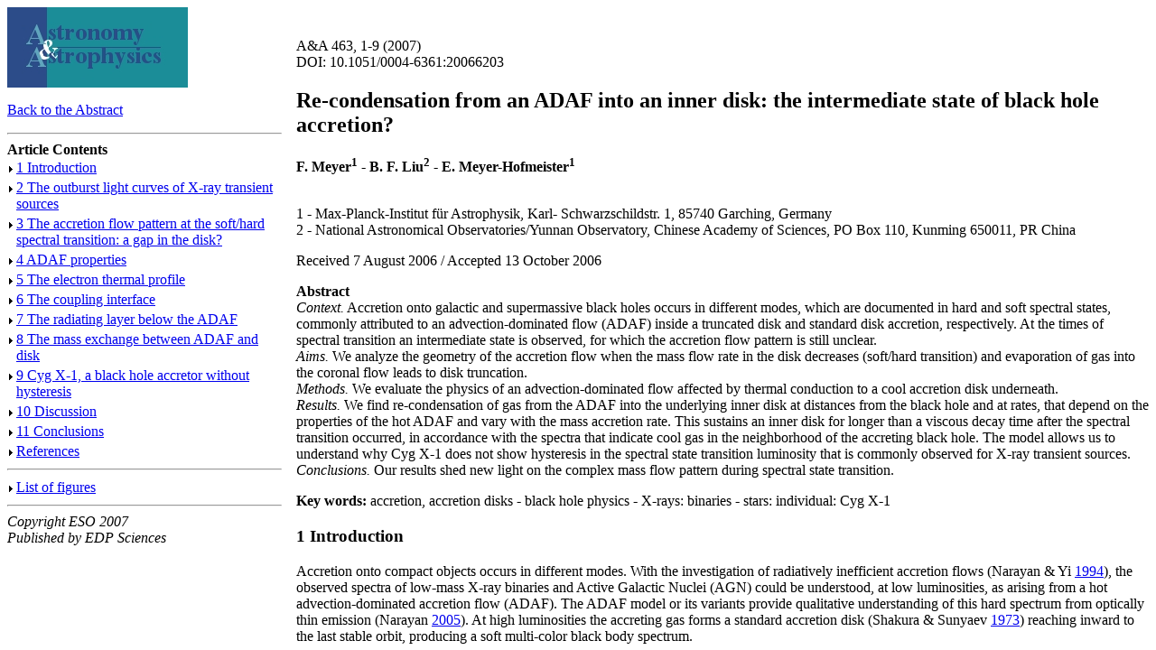

--- FILE ---
content_type: text/html; charset=UTF-8
request_url: https://www.aanda.org/articles/aa/full/2007/07/aa6203-06/aa6203-06.html
body_size: 248
content:
<HTML>
<HEAD>
<TITLE>Astronomy &amp; Astrophysics</TITLE>
</HEAD>
<FRAMESET cols = "25%, 75%" border = 0 frameborder="no" framespacing="0">
	<FRAME name="side" src="/articles/aa/full/2007/07/aa6203-06//aa6203-06.left.html">
	<FRAME name="article" src="/articles/aa/full/2007/07/aa6203-06//aa6203-06.right.html">
<NOFRAMES BGCOLOR="#ffffff">
	<P>If your browser does not support frames, please upgrade your soft</P>
	<P>Or click here to see the Full HTML version without navigation frames: <A HREF="/articles/aa/full/2007/07/aa6203-06//aa6203-06.right.html"> HTML Version</A>
</NOFRAMES>
</FRAMESET>
</HTML>


--- FILE ---
content_type: text/html; charset=UTF-8
request_url: https://www.aanda.org/articles/aa/full/2007/07/aa6203-06//aa6203-06.left.html
body_size: 769
content:

<!--<BODY BGCOLOR=4AB5AD TEXT=000000>-->
<P>
<A HREF="http://www.edpsciences.org/aa" TARGET="_top"><IMG SRC="/icons/img_aa_frameleft.jpg" BORDER=0></A> 
<P>
<a href="/articles/aa/abs/2007/07/aa6203-06/aa6203-06.html" TARGET="_top">Back to the Abstract</a>	
<HR>
<b> Article Contents </b>
<BR>
<!--Table of Child-Links-->
<TABLE CELLPADDING="2" CELLSPACING="0">
	<TBODY>
		<TR>
	<TD ALIGN="LEFT" VALIGN="baseline">
		<IMG SRC="/icons/img_aa_puce.gif">
	</TD>
	<TD ALIGN="LEFT" VALIGN="baseline">
		<A HREF="/articles/aa/full/2007/07/aa6203-06/aa6203-06.right.html#SECTION00020000000000000000" TARGET="article">1 Introduction</A>
	</TD>
</TR>
<TR>
	<TD ALIGN="LEFT" VALIGN="baseline">
		<IMG SRC="/icons/img_aa_puce.gif">
	</TD>
	<TD ALIGN="LEFT" VALIGN="baseline">
		<A HREF="/articles/aa/full/2007/07/aa6203-06/aa6203-06.right.html#SECTION00030000000000000000" TARGET="article">2 The outburst light curves of X-ray transient sources</A>
	</TD>
</TR>
<TR>
	<TD ALIGN="LEFT" VALIGN="baseline">
		<IMG SRC="/icons/img_aa_puce.gif">
	</TD>
	<TD ALIGN="LEFT" VALIGN="baseline">
		<A HREF="/articles/aa/full/2007/07/aa6203-06/aa6203-06.right.html#SECTION00040000000000000000" TARGET="article">3 The accretion flow pattern at the 
soft/hard spectral transition: a gap in the disk?</A>
	</TD>
</TR>
<TR>
	<TD ALIGN="LEFT" VALIGN="baseline">
		<IMG SRC="/icons/img_aa_puce.gif">
	</TD>
	<TD ALIGN="LEFT" VALIGN="baseline">
		<A HREF="/articles/aa/full/2007/07/aa6203-06/aa6203-06.right.html#SECTION00050000000000000000" TARGET="article">4 ADAF properties</A>
	</TD>
</TR>
<TR>
	<TD ALIGN="LEFT" VALIGN="baseline">
		<IMG SRC="/icons/img_aa_puce.gif">
	</TD>
	<TD ALIGN="LEFT" VALIGN="baseline">
		<A HREF="/articles/aa/full/2007/07/aa6203-06/aa6203-06.right.html#SECTION00060000000000000000" TARGET="article">5 The electron thermal profile</A>
	</TD>
</TR>
<TR>
	<TD ALIGN="LEFT" VALIGN="baseline">
		<IMG SRC="/icons/img_aa_puce.gif">
	</TD>
	<TD ALIGN="LEFT" VALIGN="baseline">
		<A HREF="/articles/aa/full/2007/07/aa6203-06/aa6203-06.right.html#SECTION00070000000000000000" TARGET="article">6 The coupling interface</A>
	</TD>
</TR>
<TR>
	<TD ALIGN="LEFT" VALIGN="baseline">
		<IMG SRC="/icons/img_aa_puce.gif">
	</TD>
	<TD ALIGN="LEFT" VALIGN="baseline">
		<A HREF="/articles/aa/full/2007/07/aa6203-06/aa6203-06.right.html#SECTION00080000000000000000" TARGET="article">7 The radiating layer below the ADAF</A>
	</TD>
</TR>
<TR>
	<TD ALIGN="LEFT" VALIGN="baseline">
		<IMG SRC="/icons/img_aa_puce.gif">
	</TD>
	<TD ALIGN="LEFT" VALIGN="baseline">
		<A HREF="/articles/aa/full/2007/07/aa6203-06/aa6203-06.right.html#SECTION00090000000000000000" TARGET="article">8 The mass exchange between ADAF and disk</A>
	</TD>
</TR>
<TR>
	<TD ALIGN="LEFT" VALIGN="baseline">
		<IMG SRC="/icons/img_aa_puce.gif">
	</TD>
	<TD ALIGN="LEFT" VALIGN="baseline">
		<A HREF="/articles/aa/full/2007/07/aa6203-06/aa6203-06.right.html#SECTION000100000000000000000" TARGET="article">9 Cyg&nbsp;X-1, a black hole accretor without hysteresis</A>
	</TD>
</TR>
<TR>
	<TD ALIGN="LEFT" VALIGN="baseline">
		<IMG SRC="/icons/img_aa_puce.gif">
	</TD>
	<TD ALIGN="LEFT" VALIGN="baseline">
		<A HREF="/articles/aa/full/2007/07/aa6203-06/aa6203-06.right.html#SECTION000110000000000000000" TARGET="article">10 Discussion</A>
	</TD>
</TR>
<TR>
	<TD ALIGN="LEFT" VALIGN="baseline">
		<IMG SRC="/icons/img_aa_puce.gif">
	</TD>
	<TD ALIGN="LEFT" VALIGN="baseline">
		<A HREF="/articles/aa/full/2007/07/aa6203-06/aa6203-06.right.html#SECTION000120000000000000000" TARGET="article">11 Conclusions</A>
	</TD>
</TR>
<TR>
	<TD ALIGN="LEFT" VALIGN="baseline">
		<IMG SRC="/icons/img_aa_puce.gif">
	</TD>
	<TD ALIGN="LEFT" VALIGN="baseline">
		<A HREF="/articles/aa/full/2007/07/aa6203-06/aa6203-06.right.html#SECTIONREF" TARGET="article">References</A>
	</TD>
</TR>

	</TBODY>
</TABLE>
<!--End of Table of Child-Links-->
<HR>
<TABLE CELLPADDING="2" CELLSPACING="0">
	<TBODY>
		<TR>
			<TD ALIGN="LEFT" VALIGN="baseline">
				<IMG SRC="/icons/img_aa_puce.gif">
			</TD>
			<TD ALIGN="LEFT" VALIGN="baseline">
				<A HREF="/articles/aa/full/2007/07/aa6203-06/aa6203-06.fig.html" TARGET="article" onMouseOver="window.status=' '; return true">List of figures</A> 
	</TBODY>
</TABLE>
<HR>
<ADDRESS>
	Copyright ESO 2007
<BR>
Published by EDP Sciences
</ADDRESS>



--- FILE ---
content_type: text/html; charset=UTF-8
request_url: https://www.aanda.org/articles/aa/full/2007/07/aa6203-06//aa6203-06.right.html
body_size: 28500
content:
<!DOCTYPE HTML PUBLIC "-//W3C//DTD HTML 3.2 Final//EN">
<!--Converted with LaTeX2HTML 98.1p1 release (March 2nd, 1998)
originally by Nikos Drakos (nikos@cbl.leeds.ac.uk), CBLU, University of Leeds
* revised and updated by:  Marcus Hennecke, Ross Moore, Herb Swan
* with significant contributions from:
  Jens Lippmann, Marek Rouchal, Martin Wilck and others -->




 

 

<BR>



<P>
A&amp;A 463, 1-9 (2007)

<BR> DOI: 10.1051/0004-6361:20066203       

<P>

<P>

<P>

<P>

<P>

<H2 ALIGN="LEFT">Re-condensation from an ADAF into an inner disk: 
the intermediate state of black hole accretion?</H2>
<P ALIGN="LEFT"><STRONG>F. Meyer<SUP>1</SUP> - B. F. Liu<SUP>2</SUP>  - E. Meyer-Hofmeister<SUP>1</SUP></STRONG></P>
<P ALIGN="LEFT"><BR>1 - Max-Planck-Institut f&#252;r Astrophysik, Karl-
           Schwarzschildstr.&nbsp;1, 85740 Garching, Germany
           
           <BR>2 - 
           National Astronomical Observatories/Yunnan Observatory,
           Chinese Academy of Sciences, PO Box
           110, Kunming 650011, PR&nbsp;China
           
           </P>
<P ALIGN="LEFT">Received 7 August 2006 / Accepted 13 October 2006</P>
<P ALIGN="LEFT"><STRONG>Abstract</STRONG>
<BR><I>Context.</I> Accretion onto galactic and supermassive black holes occurs in different modes, which are documented in hard and soft spectral states, commonly attributed to an advection-dominated flow (ADAF) inside a truncated disk and standard disk accretion, respectively.  At the times of spectral transition an intermediate state is observed, for which the accretion flow pattern is still unclear. <BR>
<I>Aims.</I> We analyze the geometry of the accretion flow when the mass flow rate in the disk decreases (soft/hard transition) and evaporation of gas into  the coronal flow leads to disk truncation. <BR>
<I>Methods.</I> We evaluate the physics of an advection-dominated flow  affected by thermal conduction to a cool accretion disk underneath. <BR>
<I>Results.</I> We find re-condensation of gas from the ADAF into the underlying inner disk at distances from the black hole and at rates, that depend on the  properties of the hot ADAF and vary with the mass accretion rate. This sustains an inner disk for longer than a viscous decay time after the spectral transition occurred, in accordance with the  spectra that indicate cool gas in the neighborhood of the accreting  black hole. The model allows us to understand why Cyg&nbsp;X-1  does not show hysteresis in the spectral state transition luminosity that is commonly observed for X-ray transient sources. <BR>
<I>Conclusions.</I> Our results shed new light on the complex mass flow pattern during spectral state transition. 

<P>
<B>Key words: </B>accretion, accretion disks - black hole physics  -
X-rays: binaries - stars: individual: Cyg X-1
</P>

<P>

<H3><A NAME="SECTION00020000000000000000">
1 Introduction</A>
</H3>
Accretion onto compact objects occurs in different modes.
With the investigation of radiatively inefficient
accretion flows (Narayan &amp; Yi <A NAME="aaref38"></A><A HREF="/articles/aa/full/2007/07/aa6203-06/aa6203-06.right.html#Narayan94">1994</A>), the observed spectra of low-mass
X-ray binaries and Active Galactic Nuclei (AGN) could be understood, at
low luminosities, as arising from a hot advection-dominated accretion flow
(ADAF). The ADAF model or its variants provide qualitative
understanding of this hard spectrum from optically thin emission 
(Narayan <A NAME="aaref37"></A><A HREF="/articles/aa/full/2007/07/aa6203-06/aa6203-06.right.html#Narayan05">2005</A>). At high luminosities the accreting gas forms
a standard accretion disk (Shakura &amp; Sunyaev <A NAME="aaref51"></A><A HREF="/articles/aa/full/2007/07/aa6203-06/aa6203-06.right.html#Shakura73">1973</A>) reaching inward to 
the last stable orbit, producing a soft multi-color black body
spectrum. 

<P>
But from the large number of observations for X-ray binaries 
during the last years (McClintock &amp; Remillard <A NAME="aaref26"></A><A HREF="/articles/aa/full/2007/07/aa6203-06/aa6203-06.right.html#McClintock06">2006</A>) it became 
obvious that for many sources the spectra document a highly complex 
appearance of accretion processes. Intermediate states were found, 
especially in connection with the change between the hard and soft spectral
state (in both directions), or even the very high state, in both kind
of sources, neutron star and black hole transients (Psaltis
<A NAME="aaref44"></A><A HREF="/articles/aa/full/2007/07/aa6203-06/aa6203-06.right.html#Psaltis06">2006</A>). Hardness-intensity diagrams, e.g. the diagram for the
outburst of GX&nbsp;339-4 in 2002/2003 (Belloni et&nbsp;al. <A NAME="aaref1"></A><A HREF="/articles/aa/full/2007/07/aa6203-06/aa6203-06.right.html#Belloni05">2005</A>),
show that the evolution of hardness
with count rate is different during outburst rise and decay,
indicating differences in the accretion flows via disk and ADAF.
Similar changes in hardness are visible in diagrams for XTE&nbsp;J1650-500 (Homan et&nbsp;al. <A NAME="aaref13"></A><A HREF="/articles/aa/full/2007/07/aa6203-06/aa6203-06.right.html#Homan03">2003</A>) and 4U&nbsp;1630-47,
(Tomsick et&nbsp;al. <A NAME="aaref58"></A><A HREF="/articles/aa/full/2007/07/aa6203-06/aa6203-06.right.html#Tomsick05">2005</A>). The variety in diagrams for the hard/soft
change can be seen from the recent compilation of Gierlinski &amp;
Newton  (<A NAME="aaref11"></A><A HREF="/articles/aa/full/2007/07/aa6203-06/aa6203-06.right.html#Gierli06">2006</A>). 
Kalemci et&nbsp;al. (<A NAME="aaref16"></A><A HREF="/articles/aa/full/2007/07/aa6203-06/aa6203-06.right.html#Kalemci03">2003</A>) in their work on black hole X-ray transients
during outburst decay characterize the observed features as
"several global patterns of evolution for spectral and temporal 
parameters before, during, and after the transition''. 
In general the Fe K<IMG
 WIDTH="12" HEIGHT="26" ALIGN="MIDDLE" BORDER="0"
 SRC="/articles/aa/full/2007/07/aa6203-06/img7.gif"
 ALT="$\alpha$">
line observed from stellar black holes and
AGN, the reflection component, and also the timing properties might point to 
emission from cool gas in the innermost region or from the edge of the disk.

<P>
Our work concerns the pattern of accretion
flow at the time of spectral state transition. It is not yet
clear how the accretion flow changes from one mode to the other, 
e.g. from disk accretion inward to the last stable orbit to a
truncated disk with a hot advection-dominated flow in the inner
region. We investigate this change starting from the picture that
gas evaporated that from the disk feeds the coronal flow. What happens 
when the mass flow rate in the disk decreases (as during decline from an
outburst) and becomes lower than the evaporation rate maximum? Then
only a hot flow exists. We discuss that the disk reaching inward to
the last stable orbit breaks up where the evaporation efficiency is
maximal (at a distance of some hundred Schwarzschild radii
(
<!-- MATH: $R_{\rm {S}}=2GM/c^2$ -->
<IMG
 WIDTH="81" HEIGHT="30" ALIGN="MIDDLE" BORDER="0"
 SRC="/articles/aa/full/2007/07/aa6203-06/img8.gif"
 ALT="$R_{\rm {S}}=2GM/c^2$">)). Farther inside, the cool disk would still
exist. however,But not being fed by a connection to the outside disk, such a 
relic inner disk would disappear in a viscous time. Apparently observed
intermediate states last longer. An inner disk can then only survive if 
it is kept up by condensation of gas from the ADAF into the disk.
Since these intermediate states are poorly understood at the
present time we consider, as a first step, a new situation: can cool
gas exist underneath an ADAF? We discuss the physics for this kind
of accretion flow in an analytical model. To include more detailed
physics, an evaluation by numerical simulation has to be performed. We
cannot yet answer in detail the question of how such cool gas could be 
recognized in the observed spectra. 

<P>
In the past the difficulty in
interpreting the spectral observations of transient low-mass X-ray binaries
(LMXB) led to the question of whether the observations indicate "two
independent simultaneous accretion flows'', as discussed by Smith et
al.  (<A NAME="aaref54"></A><A HREF="/articles/aa/full/2007/07/aa6203-06/aa6203-06.right.html#Smith02">2002</A>) and Pottschmidt et&nbsp;al. (<A NAME="aaref43"></A><A HREF="/articles/aa/full/2007/07/aa6203-06/aa6203-06.right.html#Pottschmidt06">2006</A>). But whatever the
geometrical configuration is in which accretion would happen 
simultaneously via a hot flow and via a cool disk, at the same  
distance these flows would not be independent of each other. This
especially concerns thermal conduction. An interaction with cold
clumps embedded in the hot flow causing thermal conduction of the ADAF
in the radial direction was discussed by Yuan &amp; Zdziarski (<A NAME="aaref59"></A><A HREF="/articles/aa/full/2007/07/aa6203-06/aa6203-06.right.html#Yuan05">2005</A>).

<P>
One of the key questions in the study of the hot flow above cool gas is
whether heat can be drained from the upper ADAF and be radiated away, 
so that matter condenses onto the cool disk. We investigate the
physical properties of an ADAF affected by thermal conduction to an 
accretion disk below the ADAF. In particular, the energy balance of the
hot flow at low height above the cool disk surface where ion and
electron temperature couple is important. (For a discussion of
the problem see Liu et&nbsp;al. <A NAME="aaref19"></A><A HREF="/articles/aa/full/2007/07/aa6203-06/aa6203-06.right.html#Liu06">2006</A>.)

<P>
A peculiar aspect of such evaporation and condensation processes
is the wide disparity between the amount of mass contained in the ADAF
and in the disk, at each moment at each distance. This is a direct
consequence of widely disparate temperatures in the two media. The
velocities of the inward flow, proportional to the temperature, are
thus also different by orders of magnitude and, for comparable
mass flow rates lead to the very different column densities in ADAF
and disk. How then can such a tenuous ADAF or corona, by condensation
or evaporation affect and support a much more massive disk
underneath? Even as a column of the ADAF loses only a fraction of its
small mass during the short time that it passes over the disk surface,
the underlying disk receives the contributions of many such columns before
it has moved significantly inward, and the accumulated mass
received can amount to a significant fraction of its own mass content. 

<P>
In Sect.&nbsp;2 we discuss the diversity of the outburst light curves of
X-ray transients and the observations for an intermediate 
spectral state. In Sect.&nbsp;3 we describe the accretion flow pattern 
related to the soft/hard spectral change. The physics of the hot flow 
affected by thermal conduction is treated in Sects.&nbsp;4 to&nbsp;6. 
Using an analytical procedure we show in Sect.&nbsp;7 how the energy balance 
in the radiating layer
close to the disk surface determines whether evaporation or
condensation occurs. In Sect.&nbsp;8 we determine the  
re-condensation rate of gas from the ADAF onto an inner relic disk. 
The model allows us to evaluate how the condensation depends on the mass
flow rate in the ADAF and the parameters involved. We draw
conclusions regardingunder which circumstances condensation
would lead to an inner weak disk below the ADAF, appearing in the
spectrum as soft contribution. In Sect.&nbsp;9 we show how our model can 
explain why Cyg&nbsp;X-1 does not have hysteresis in the
transition luminosity, which is observed for all X-ray transient sources. In
Sect.&nbsp;10 we compare our model with observations for an intermediate state of
X-ray transients, discuss the inner edge of the disk and the
application to disks in AGN. Conclusions are given in Sect.&nbsp;11.

<P>
A better understanding of the pattern of the accretion flow should also  
give insight to the observed complex timing characteristics, the 
occurrence and type of quasi-periodic oscillations (QPO) and the radio
connections to the spectral states. 
Jet production corresponding to special accretion modes (Gallo &amp; 
Fender <A NAME="aaref10"></A><A HREF="/articles/aa/full/2007/07/aa6203-06/aa6203-06.right.html#Gallo05">2005</A>) also is part of the picture, arising from the accretion physics.

<P>

<H3><A NAME="SECTION00030000000000000000">
2 The outburst light curves of X-ray transient sources</A>
</H3>

<H4><A NAME="SECTION00031000000000000000">
2.1 The cause of the mass flow changes</A>
</H4>
McClintock &amp; Remillard (<A HREF="/articles/aa/full/2007/07/aa6203-06/aa6203-06.right.html#McClintock06">2006</A>)
examined 18 confirmed black hole binaries. In many sources the
accretion rate seems to increase and decrease several times until
finally after an outburst a quiescent phase follows. The large
diversity of light curve features was 
documented by Chen et&nbsp;al. (<A NAME="aaref2"></A><A HREF="/articles/aa/full/2007/07/aa6203-06/aa6203-06.right.html#Chen97">1997</A>), only a few
sources showing the simple pattern of  "fast rise-exponential decay'' (FRED), but in many sources 
the luminosity varies in a complex way (see also
 the discussion by Gierlinski &amp; Newton <A HREF="/articles/aa/full/2007/07/aa6203-06/aa6203-06.right.html#Gierli06">2006</A>).
 Two issues together 
create the variety of changes of luminosity and spectral states:
(1) the outburst probably is caused by the ionization instability, 
as the dwarf nova outbursts (Meyer &amp; Meyer-Hofmeister <A NAME="aaref28"></A><A HREF="/articles/aa/full/2007/07/aa6203-06/aa6203-06.right.html#Meyer84">1984</A>). 
The mass flow in the disk is related to
the spread of heating and cooling waves initiating the changes between
hot and cool disk structure. A larger disk size in X-ray transients 
together with irradiation leads to a more complex pattern in mass flow and
outburst light curve (for the effect of a larger disk see accretion
disks in symbiotic stars, Duschl <A NAME="aaref5"></A><A HREF="/articles/aa/full/2007/07/aa6203-06/aa6203-06.right.html#Duschl86">1986</A>);  (2) the mass flow rate in the 
disk resulting from this
outburst behavior is the key parameter that determines the accretion
mode, for high rates via an accretion disk everywhere (soft spectrum), 
for lower rates a truncated outer disk and an ADAF inside (hard
spectrum). 

<P>

<H4><A NAME="SECTION00032000000000000000">
2.2 The intermediate spectral state</A>
</H4>
McClintock &amp; Remillard (<A HREF="/articles/aa/full/2007/07/aa6203-06/aa6203-06.right.html#McClintock06">2006</A>) redefined the X-ray states of black hole 
X-ray binaries in terms of quantitative criteria that utilize both
X-ray energy spectra and power density spectra. They took as intermediate
the spectra that did not belong to low/hard or high/soft state, nor
to the very high state (sometimes a large part of the observation,
e.g. 50% throughout the 2002-2004
outburst of 4U&nbsp;1630-47, Tomsick et&nbsp;al. <A HREF="/articles/aa/full/2007/07/aa6203-06/aa6203-06.right.html#Tomsick05">2005</A>). 
We do not consider the intermediate state in
the change to the very high/soft state. This latter state is of different
physical nature (see the discussion by Fender et&nbsp;al. <A NAME="aaref9"></A><A HREF="/articles/aa/full/2007/07/aa6203-06/aa6203-06.right.html#Fender04">2004</A>, and the
model of disk fragmentation by Meyer <A NAME="aaref27"></A><A HREF="/articles/aa/full/2007/07/aa6203-06/aa6203-06.right.html#Meyer04">2004</A>).

<P>
The observations show that generally the intermediate state phase
during the hard/soft transition (in outburst rise) is shorter than
that during the soft/hard transition (in outburst decay). For the
former transition durations, of 3 to 11 days were found (Corbel et
al. <A NAME="aaref3"></A><A HREF="/articles/aa/full/2007/07/aa6203-06/aa6203-06.right.html#Corbel04">2004</A>; G&#246;g&#252;s et&nbsp;al. <A NAME="aaref12"></A><A HREF="/articles/aa/full/2007/07/aa6203-06/aa6203-06.right.html#Gs04">2004</A>; Belloni et&nbsp;al. <A HREF="/articles/aa/full/2007/07/aa6203-06/aa6203-06.right.html#Belloni05">2005</A>).

<P>
Our work focuses on the accretion flow pattern during the latter transition.
Kalemci et&nbsp;al. (<A HREF="/articles/aa/full/2007/07/aa6203-06/aa6203-06.right.html#Kalemci03">2003</A>) analyze the evolution of spectral and temporal
properties of several galactic black hole transients during outburst
decay:  XTE&nbsp;J1650-500, GRO&nbsp;J1655-40, XTE&nbsp;J1748-288, XTE&nbsp;J1755-324, 4U&nbsp;1630-47, XTE&nbsp;J1550-564, XTE&nbsp;J1859+226 and GX&nbsp;339-4 (for this
source see also Revnivtsev et&nbsp;al. <A NAME="aaref46"></A><A HREF="/articles/aa/full/2007/07/aa6203-06/aa6203-06.right.html#Revnivtsev00">2000</A>) and the spectral analysis shows
a decrease of the disk component until it becomes unobservable with 
PCA /RXTE&nbsp;within 15 days after the transition. Similar times were
found for GRS&nbsp;1758-258 (Smith et&nbsp;al. <A NAME="aaref53"></A><A HREF="/articles/aa/full/2007/07/aa6203-06/aa6203-06.right.html#Smith01">2001</A>; Pottschmidt et&nbsp;al. <A HREF="/articles/aa/full/2007/07/aa6203-06/aa6203-06.right.html#Pottschmidt06">2006</A>). 
Cyg&nbsp;X-1 is a special case with an intermediate state lasing for weeks
(Cui et&nbsp;al. <A NAME="aaref4"></A><A HREF="/articles/aa/full/2007/07/aa6203-06/aa6203-06.right.html#Cui97">1997</A>; Zdziarski et&nbsp;al. <A NAME="aaref62"></A><A HREF="/articles/aa/full/2007/07/aa6203-06/aa6203-06.right.html#Zdziarski02">2002</A>). 
The results for neutron star sources show the same trend with shorter 
timescales (Barret &amp; Olive <A NAME="aaref0"></A><A HREF="/articles/aa/full/2007/07/aa6203-06/aa6203-06.right.html#Barret02">2002</A>).

<P>

<H3><A NAME="SECTION00040000000000000000">
3 The accretion flow pattern at the 
soft/hard spectral transition: a gap in the disk?</A>
</H3>
In earlier work on accretion onto compact objects (Meyer
&amp; Meyer-Hofmeister <A NAME="aaref29"></A><A HREF="/articles/aa/full/2007/07/aa6203-06/aa6203-06.right.html#Meyer94">1994</A>; Meyer et&nbsp;al. <A NAME="aaref32"></A><A HREF="/articles/aa/full/2007/07/aa6203-06/aa6203-06.right.html#Meyer00">2000</A>; Liu et&nbsp;al. <A NAME="aaref21"></A><A HREF="/articles/aa/full/2007/07/aa6203-06/aa6203-06.right.html#Liu02">2002</A>; see also
R&#243;zanska &amp; Czerny <A NAME="aaref48"></A><A HREF="/articles/aa/full/2007/07/aa6203-06/aa6203-06.right.html#Rnska00a">2000a</A>,b) we found that 
above the cool accretion disk a hot corona always is built up, fed by matter
evaporating from the disk. The efficiency of evaporation, a siphon
flow, depends on the distance from the compact star. The evaporation rate
increases with decreasing distance to the center until a maximum 

<!-- MATH: $(\dot M_{\rm {evap}})_{\rm {max}}$ -->
<IMG
 WIDTH="62" HEIGHT="30" ALIGN="MIDDLE" BORDER="0"
 SRC="/articles/aa/full/2007/07/aa6203-06/img9.gif"
 ALT="$(\dot M_{\rm {evap}})_{\rm {max}}$">
is reached at 
<!-- MATH: $R_{\rm {evmax}}$ -->
<IMG
 WIDTH="38" HEIGHT="26" ALIGN="MIDDLE" BORDER="0"
 SRC="/articles/aa/full/2007/07/aa6203-06/img10.gif"
 ALT="$R_{\rm {evmax}}$">.
The mass flow rate in the disk determines whether the coronal flow
is important. If it is higher than 
<!-- MATH: $(\dot M_{\rm {evap}})_{\rm {max}}$ -->
<IMG
 WIDTH="62" HEIGHT="30" ALIGN="MIDDLE" BORDER="0"
 SRC="/articles/aa/full/2007/07/aa6203-06/img9.gif"
 ALT="$(\dot M_{\rm {evap}})_{\rm {max}}$">
the disk is essentially unaffected and reaches
inward to the last stable orbit, and the hot flow is unimportant (this is
the usual situation when the luminosity is high during an outburst,
see also discussion in Sect.&nbsp;8.3). 
If the mass flow rate in the disk is low,
the disk is truncated where the evaporation has transfered all gas to the
hot flow/ADAF (the usual situation in quiescence). According to the mass flow
rate, spectral transitions occur. Note that these two transitions occur at 
different luminosities, an observational feature known as hysteresis in
X-ray transient light curves. This is theoretically understood as due
to the different hard/soft character of the irradiation from the
central region in the two cases (Meyer-Hofmeister et&nbsp;al. <A NAME="aaref33"></A><A HREF="/articles/aa/full/2007/07/aa6203-06/aa6203-06.right.html#Meyer-Hofmeister05">2005</A>; Liu et&nbsp;al. <A NAME="aaref18"></A><A HREF="/articles/aa/full/2007/07/aa6203-06/aa6203-06.right.html#Liu05">2005</A>). 

<P>
<BR>
<DIV ALIGN="LEFT">
<TABLE WIDTH="100%">
<TR><TD><!-- init Label --><A NAME="coronalflow">&#160;</A><!-- end Label--><A NAME="960">&#160;</A><A NAME="figure306"
 HREF="/articles/aa/full/2007/07/aa6203-06/img11.gif"><IMG
 WIDTH="89" HEIGHT="117" SRC="/articles/aa/full/2007/07/aa6203-06/Timg11.gif"
 ALT="\begin{figure}
\par\includegraphics[width=7.8cm,clip]{6203fig1.eps}
\end{figure}"></A></TD>
<TD><FONT size="-1"><STRONG>Figure 1:</STRONG>
Accretion flow in soft, intermediate and hard spectral
state (with decreasing mass flow rate). <I> Upper panel</I>: in the soft state
accretion occurs via the disk, some gas
is evaporated to a coronal flow, but re-condenses onto the disk; in
the inner region only the disk flow exists, which causes the soft spectrum. 
<I> Middle panel</I>: in the intermediate state the ADAF and an inner disk 
contribute to the spectrum. <I> Lower panel</I>: in the hard state only the
hot ADAF contributes to the spectrum.
</FONT></TD>
</TR><TR><TD COLSPAN="2"><A HREF="http://dexter.edpsciences.org/applet.php?html_id=1&DOI=10.1051/0004-6361:20066203" target="DEXTER">Open with DEXTER</A></TD></TR>

</TABLE>
</DIV><BR> 

<P>
When during the decrease from an outburst the mass flow rate in the
disk becomes equal to the evaporation rate maximum, the disk truncation
starts at the distance 
<!-- MATH: $R_{\rm {evmax}}$ -->
<IMG
 WIDTH="38" HEIGHT="26" ALIGN="MIDDLE" BORDER="0"
 SRC="/articles/aa/full/2007/07/aa6203-06/img10.gif"
 ALT="$R_{\rm {evmax}}$">,
and a gap appears, filled by an
ADAF, as illustrated in Fig.&nbsp;<A HREF="/articles/aa/full/2007/07/aa6203-06/aa6203-06.right.html#coronalflow">1</A>. With the further decrease of mass flow the gap should widen due to 
evaporation. What happens to the left-over inner cool disk? 
Diffusion causes a spread inwards and outwards, decreasing
the amount of disk matter due to accretion onto the compact object and
evaporation in outer regions. Only if matter can condense from the
ADAF onto the disk can such a disk survive longer than the viscous
time for these processes, which is only a few days in the inner disk. 
If the disks still exists the spectrum can show contributions
from the ADAF and a reflection from the left-over inner cool disk.

<P>

<H3><A NAME="SECTION00050000000000000000">
4 ADAF properties</A>
</H3>
As our analysis of the hot ADAF above a left-over cool disk will show,
the upper part, i.e. the main part in vertical extension, is not
affected by thermal conduction to the cool disk below. We make use of the
solutions of self-similar advection-dominated flows by
Narayan &amp; Yi (<A NAME="aaref39"></A><A HREF="/articles/aa/full/2007/07/aa6203-06/aa6203-06.right.html#Narayan95">1995</A>). The properties of these flows scale with 
black hole mass, mass flow rate and distance from
the black hole. They further depend on the viscosity and
the assumed magnetic field strength. Following Narayan et&nbsp;al. (<A NAME="aaref41"></A><A HREF="/articles/aa/full/2007/07/aa6203-06/aa6203-06.right.html#Narayan98">1998</A>)
the magnetic pressure is written    
<BR><P></P>
<DIV ALIGN="CENTER">

<!-- MATH: \begin{equation}
p_{\rm m}=(1-\beta)\rho{c_{\rm s}}^2
\end{equation} -->

<TABLE WIDTH="100%" ALIGN="CENTER">
<TR VALIGN="MIDDLE"><TD ALIGN="CENTER" NOWRAP><A NAME="p_mag">&#160;</A><IMG
 WIDTH="103" HEIGHT="52"
 SRC="/articles/aa/full/2007/07/aa6203-06/img12.gif"
 ALT="\begin{displaymath}
p_{\rm m}=(1-\beta)\rho{c_{\rm s}}^2
\end{displaymath}"></TD>
<TD WIDTH=10 ALIGN="RIGHT">
(1)</TD></TR>
</TABLE>
</DIV><BR CLEAR="ALL"><P></P>
with <IMG
 WIDTH="11" HEIGHT="26" ALIGN="MIDDLE" BORDER="0"
 SRC="/articles/aa/full/2007/07/aa6203-06/img13.gif"
 ALT="$\beta$">
ratio of gas pressure
to total pressure, <IMG
 WIDTH="10" HEIGHT="26" ALIGN="MIDDLE" BORDER="0"
 SRC="/articles/aa/full/2007/07/aa6203-06/img14.gif"
 ALT="$\rho$">
density and <IMG
 WIDTH="14" HEIGHT="26" ALIGN="MIDDLE" BORDER="0"
 SRC="/articles/aa/full/2007/07/aa6203-06/img15.gif"
 ALT="$c_{\rm s}$">isothermal sound speed. Shearing box simulations of
turbulence driven by the magneto-rotational instability in a
collisionless plasma by Sharma et&nbsp;al. (<A NAME="aaref52"></A><A HREF="/articles/aa/full/2007/07/aa6203-06/aa6203-06.right.html#Sharma06">2006</A>) yield <IMG
 WIDTH="11" HEIGHT="26" ALIGN="MIDDLE" BORDER="0"
 SRC="/articles/aa/full/2007/07/aa6203-06/img13.gif"
 ALT="$\beta$">
values
around 0.8. We use this value in our analysis. 
As the ratio of specific heats of
the magnetized plasma we take 
<!-- MATH: $\gamma=(8-3\beta)/(6-3\beta)$ -->
<IMG
 WIDTH="124" HEIGHT="26" ALIGN="MIDDLE" BORDER="0"
 SRC="/articles/aa/full/2007/07/aa6203-06/img16.gif"
 ALT="$\gamma=(8-3\beta)/(6-3\beta)$">
(Esin
1997) though the true value would require a more detailed analysis.

<P>
For the chemical abundance a hydrogen mass fraction of&nbsp;0.75 was used.
The solutions for pressure, electron number density, viscous dissipation of
energy per unit volume <I>q</I><SUP>+</SUP> and isothermal sound speed are 
(Narayan &amp; Yi <A HREF="/articles/aa/full/2007/07/aa6203-06/aa6203-06.right.html#Narayan95">1995</A>) 
<BR>
<DIV ALIGN="CENTER"><A NAME="scaled">&#160;</A>
<!-- MATH: \begin{eqnarray}
p&=&1.87\times 10^{16}\alpha^{-1}m^{-1}\dot m r^{-5/2}~
\rm {g ~ cm^{-1} ~s^{-2}} \nonumber ,\\
n_{\rm e}& =&5.91\times10^{19}\alpha^{-1}m^{-1}\dot m r^{-3/2}~  \rm {cm^{-3}} \\
q^+&=& 2.24\times10^{20}m^{-2}\dot m r^{-4}~ \rm {ergs ~ cm^{-3} ~ s^{-1}}
\nonumber,\\
c_{\rm s}^2&=&1.67\times 10^{20} r^{-1}\; \rm {cm^2 ~s^{-2}} \nonumber.

\end{eqnarray} -->

<TABLE ALIGN="CENTER" CELLPADDING="0" WIDTH="100%">
<TR VALIGN="MIDDLE"><TD NOWRAP ALIGN="RIGHT">&nbsp;&nbsp;&nbsp;&nbsp;&nbsp;&nbsp;&nbsp;&nbsp;&nbsp;&nbsp;&nbsp;&nbsp;&nbsp;&nbsp;&nbsp;&nbsp;&nbsp;&nbsp;&nbsp;&nbsp;&nbsp;&nbsp;&nbsp;&nbsp;&nbsp;&nbsp;&nbsp;&nbsp;&nbsp;<I>p</I></TD>
<TD ALIGN="CENTER" NOWRAP>=</TD>
<TD ALIGN="LEFT" NOWRAP><IMG
 WIDTH="234" HEIGHT="35" ALIGN="MIDDLE" BORDER="0"
 SRC="/articles/aa/full/2007/07/aa6203-06/img17.gif"
 ALT="$\displaystyle 1.87\times 10^{16}\alpha^{-1}m^{-1}\dot m r^{-5/2}~
\rm {g ~ cm^{-1} ~s^{-2}} ,$"></TD>
<TD WIDTH=10 ALIGN="RIGHT">
&nbsp;</TD></TR>
<TR VALIGN="MIDDLE"><TD NOWRAP ALIGN="RIGHT"><IMG
 WIDTH="17" HEIGHT="28" ALIGN="MIDDLE" BORDER="0"
 SRC="/articles/aa/full/2007/07/aa6203-06/img18.gif"
 ALT="$\displaystyle n_{\rm e}$"></TD>
<TD ALIGN="CENTER" NOWRAP>=</TD>
<TD ALIGN="LEFT" NOWRAP><IMG
 WIDTH="196" HEIGHT="35" ALIGN="MIDDLE" BORDER="0"
 SRC="/articles/aa/full/2007/07/aa6203-06/img19.gif"
 ALT="$\displaystyle 5.91\times10^{19}\alpha^{-1}m^{-1}\dot m r^{-3/2}~ \rm {cm^{-3}}$"></TD>
<TD WIDTH=10 ALIGN="RIGHT">
(2)</TD></TR>
<TR VALIGN="MIDDLE"><TD NOWRAP ALIGN="RIGHT"><I>q</I><SUP>+</SUP></TD>
<TD ALIGN="CENTER" NOWRAP>=</TD>
<TD ALIGN="LEFT" NOWRAP><IMG
 WIDTH="220" HEIGHT="35" ALIGN="MIDDLE" BORDER="0"
 SRC="/articles/aa/full/2007/07/aa6203-06/img20.gif"
 ALT="$\displaystyle 2.24\times10^{20}m^{-2}\dot m r^{-4}~ \rm {ergs ~ cm^{-3} ~ s^{-1}}
,$"></TD>
<TD WIDTH=10 ALIGN="RIGHT">
&nbsp;</TD></TR>
<TR VALIGN="MIDDLE"><TD NOWRAP ALIGN="RIGHT"><IMG
 WIDTH="16" HEIGHT="35" ALIGN="MIDDLE" BORDER="0"
 SRC="/articles/aa/full/2007/07/aa6203-06/img21.gif"
 ALT="$\displaystyle c_{\rm s}^2$"></TD>
<TD ALIGN="CENTER" NOWRAP>=</TD>
<TD ALIGN="LEFT" NOWRAP><IMG
 WIDTH="150" HEIGHT="35" ALIGN="MIDDLE" BORDER="0"
 SRC="/articles/aa/full/2007/07/aa6203-06/img22.gif"
 ALT="$\displaystyle 1.67\times 10^{20} r^{-1}\; \rm {cm^2 ~s^{-2}} .$"></TD>
<TD WIDTH=10 ALIGN="RIGHT">
&nbsp;</TD></TR>
</TABLE></DIV><BR CLEAR="ALL"><P></P>
where <IMG
 WIDTH="12" HEIGHT="26" ALIGN="MIDDLE" BORDER="0"
 SRC="/articles/aa/full/2007/07/aa6203-06/img7.gif"
 ALT="$\alpha$">
is the viscous coefficient,
<I>m</I> the black hole mass in units of
solar mass <IMG
 WIDTH="23" HEIGHT="26" ALIGN="MIDDLE" BORDER="0"
 SRC="/articles/aa/full/2007/07/aa6203-06/img23.gif"
 ALT="$M_ \odot$">,
<IMG
 WIDTH="13" HEIGHT="26" ALIGN="MIDDLE" BORDER="0"
 SRC="/articles/aa/full/2007/07/aa6203-06/img24.gif"
 ALT="$\dot m$">
the mass flow rate in units of the 
Eddington accretion rate 
<!-- MATH: $\dot M_{\rm Edd}=1.39\times 10^{18}~m~{\rm
g/s}$ -->
<IMG
 WIDTH="149" HEIGHT="30" ALIGN="MIDDLE" BORDER="0"
 SRC="/articles/aa/full/2007/07/aa6203-06/img25.gif"
 ALT="$\dot M_{\rm Edd}=1.39\times 10^{18}~m~{\rm
g/s}$">,
and <I>r</I> the radius in units of the Schwarzschild radius 

<!-- MATH: $R_{\rm S}=2.95\times 10^5 m
~\rm {cm}$ -->
<IMG
 WIDTH="124" HEIGHT="30" ALIGN="MIDDLE" BORDER="0"
 SRC="/articles/aa/full/2007/07/aa6203-06/img26.gif"
 ALT="$R_{\rm S}=2.95\times 10^5 m
~\rm {cm}$">.
The ion number density is 
<!-- MATH: $n_i=n_{\rm e}/1.077$ -->
<IMG
 WIDTH="80" HEIGHT="26" ALIGN="MIDDLE" BORDER="0"
 SRC="/articles/aa/full/2007/07/aa6203-06/img27.gif"
 ALT="$n_i=n_{\rm e}/1.077$">.
In an ADAF, ion and electron temperatures <I>T</I><SUB><I>i</I></SUB> and <IMG
 WIDTH="16" HEIGHT="26" ALIGN="MIDDLE" BORDER="0"
 SRC="/articles/aa/full/2007/07/aa6203-06/img28.gif"
 ALT="$T_{\rm e}$">closely follow  
<BR><P></P>
<DIV ALIGN="CENTER">

<!-- MATH: \begin{equation}
T_i+1.077 T_{\rm e} =1.98\times10^{12} r^{-1}~ \rm K
\end{equation} -->

<TABLE WIDTH="100%" ALIGN="CENTER">
<TR VALIGN="MIDDLE"><TD ALIGN="CENTER" NOWRAP><IMG
 WIDTH="201" HEIGHT="51"
 SRC="/articles/aa/full/2007/07/aa6203-06/img29.gif"
 ALT="\begin{displaymath}T_i+1.077 T_{\rm e} =1.98\times10^{12} r^{-1}~ \rm K
\end{displaymath}"></TD>
<TD WIDTH=10 ALIGN="RIGHT">
(3)</TD></TR>
</TABLE>
</DIV><BR CLEAR="ALL"><P></P>
and, if <IMG
 WIDTH="16" HEIGHT="26" ALIGN="MIDDLE" BORDER="0"
 SRC="/articles/aa/full/2007/07/aa6203-06/img28.gif"
 ALT="$T_{\rm e}$">
is much smaller than <I>T</I><SUB><I>i</I></SUB> this value can be taken for
<I>T</I><SUB><I>i</I></SUB> alone. 
Besides viscous heating, <I>q</I><SUP>+</SUP> compressive heating

<!-- MATH: $q^c=\frac{1}{(1-\beta)}q^+$ -->
<IMG
 WIDTH="71" HEIGHT="31" ALIGN="MIDDLE" BORDER="0"
 SRC="/articles/aa/full/2007/07/aa6203-06/img30.gif"
 ALT="$q^c=\frac{1}{(1-\beta)}q^+$">
(Esin <A NAME="aaref6"></A><A HREF="/articles/aa/full/2007/07/aa6203-06/aa6203-06.right.html#Esin97">1997</A>) is important. 

<P>

<H3><A NAME="SECTION00060000000000000000">
5 The electron thermal profile</A>
</H3>
In a pure ADAF, at radii <I>r</I>&lt;10<SUP>3</SUP>, the coupling between ions and electrons
becomes poor. Almost all of the accretion energy stays with the ions, which
reach near virial temperatures, the flow has a high vertical
extent, and the density is low (see review by Narayan et&nbsp;al. <A HREF="/articles/aa/full/2007/07/aa6203-06/aa6203-06.right.html#Narayan98">1998</A>). The
electrons cooled by bremsstrahlung and synchrotron(-Compton) radiation
stay at temperatures around 10<SUP>9.5</SUP>&nbsp;K. Radiation losses are very weak.

<P>
This situation changes if there is a disk below the
ADAF. Due to the large temperature difference between the hot ADAF and
the cool disk, thermal conduction results in further cooling of the
electrons. While the ion temperature is not much affected, the electron
temperature drops with height until, near the bottom, a temperature

<!-- MATH: $T_{\rm e}=T_{\rm cpl}$ -->
<IMG
 WIDTH="55" HEIGHT="26" ALIGN="MIDDLE" BORDER="0"
 SRC="/articles/aa/full/2007/07/aa6203-06/img31.gif"
 ALT="$T_{\rm e}=T_{\rm cpl}$">
is reached at which coupling between ions and electrons
becomes efficient, and from then on ion and electron temperatures are the
same, 
<!-- MATH: $T_i=T_{\rm e}=T$ -->
<IMG
 WIDTH="71" HEIGHT="26" ALIGN="MIDDLE" BORDER="0"
 SRC="/articles/aa/full/2007/07/aa6203-06/img32.gif"
 ALT="$T_i=T_{\rm e}=T$">,
as illustrated in Fig.&nbsp;<A HREF="/articles/aa/full/2007/07/aa6203-06/aa6203-06.right.html#disk+ADAF">2</A>.

<P>
<BR>
<DIV ALIGN="LEFT">
<TABLE WIDTH="100%">
<TR><TD><!-- init Label --><A NAME="disk+ADAF">&#160;</A><!-- end Label--><A NAME="967">&#160;</A><A NAME="figure374"
 HREF="/articles/aa/full/2007/07/aa6203-06/img33.gif"><IMG
 WIDTH="85" HEIGHT="44" SRC="/articles/aa/full/2007/07/aa6203-06/Timg33.gif"
 ALT="\begin{figure}
\par\includegraphics[width=7.4cm,clip]{6203fig2.eps}
\end{figure}"></A></TD>
<TD><FONT size="-1"><STRONG>Figure 2:</STRONG>
The hot two-temperature ADAF together with
the radiating one-temperature layer below the coupling interface.
</FONT></TD>
</TR><TR><TD COLSPAN="2"><A HREF="http://dexter.edpsciences.org/applet.php?html_id=2&DOI=10.1051/0004-6361:20066203" target="DEXTER">Open with DEXTER</A></TD></TR>

</TABLE>
</DIV><BR>
<P>
The electron temperature has practically no influence on the dynamics
of the flow and the thermodynamics of the ion gas and is
subrelativistic, 
<!-- MATH: $kT_{\rm e} <m_{\rm e}c^2$ -->
<IMG
 WIDTH="66" HEIGHT="30" ALIGN="MIDDLE" BORDER="0"
 SRC="/articles/aa/full/2007/07/aa6203-06/img34.gif"
 ALT="$kT_{\rm e} <m_{\rm e}c^2$">
(<I>k</I> Boltzmann constant, <IMG
 WIDTH="19" HEIGHT="26" ALIGN="MIDDLE" BORDER="0"
 SRC="/articles/aa/full/2007/07/aa6203-06/img35.gif"
 ALT="$m_{\rm e}$">&nbsp;electron mass, <I>c</I> speed of light). The rate of energy
transfer from ions to electrons is given by Stepney  (<A NAME="aaref56"></A><A HREF="/articles/aa/full/2007/07/aa6203-06/aa6203-06.right.html#Stepney83">1983</A>). Since in
the two-temperature advection-dominated hot flow the ions are at a
much higher temperature than the electrons a simplified
formula (Liu et&nbsp;al. <A HREF="/articles/aa/full/2007/07/aa6203-06/aa6203-06.right.html#Liu02">2002</A>) can be used
<BR>
<DIV ALIGN="CENTER"><A NAME="qie">&#160;</A>
<!-- MATH: \begin{eqnarray}
q_{\rm ie} & = & 3.59\times 10^{-32}~ {\rm {g ~ cm^{5} ~ s^{-3} ~ deg^{-1}}}
~ n_{\rm e} n_i T_i
{\left(\frac{k T_{\rm e}}{m_{\rm e} c^2}\right)}^{-\frac{3}{2}}
\nonumber \\
        & = & 1.05\times 10^{35}~  {\rm { g~  cm^{-1}~ s^{-3}~ deg^{3/2}}}
T_{\rm e}^{-3/2} \alpha^{-2}m^{-2} \dot m^{2}r^{-4}.
\end{eqnarray} -->

<TABLE ALIGN="CENTER" CELLPADDING="0" WIDTH="100%">
<TR VALIGN="MIDDLE"><TD NOWRAP ALIGN="RIGHT">&nbsp;&nbsp;&nbsp;&nbsp;&nbsp;&nbsp;&nbsp;&nbsp;&nbsp;&nbsp;&nbsp;&nbsp;&nbsp;&nbsp;&nbsp;&nbsp;&nbsp;&nbsp;&nbsp;&nbsp;&nbsp;&nbsp;&nbsp;&nbsp;&nbsp;&nbsp;&nbsp;&nbsp;<IMG
 WIDTH="20" HEIGHT="28" ALIGN="MIDDLE" BORDER="0"
 SRC="/articles/aa/full/2007/07/aa6203-06/img36.gif"
 ALT="$\displaystyle q_{\rm ie}$"></TD>
<TD ALIGN="CENTER" NOWRAP>=</TD>
<TD ALIGN="LEFT" NOWRAP><IMG
 WIDTH="280" HEIGHT="63" ALIGN="MIDDLE" BORDER="0"
 SRC="/articles/aa/full/2007/07/aa6203-06/img37.gif"
 ALT="$\displaystyle 3.59\times 10^{-32}~ {\rm {g ~ cm^{5} ~ s^{-3} ~ deg^{-1}}}
~ n_{\rm e} n_i T_i
{\left(\frac{k T_{\rm e}}{m_{\rm e} c^2}\right)}^{-\frac{3}{2}}$"></TD>
<TD WIDTH=10 ALIGN="RIGHT">
&nbsp;</TD></TR>
<TR VALIGN="MIDDLE"><TD NOWRAP ALIGN="RIGHT">&nbsp;</TD>
<TD ALIGN="CENTER" NOWRAP>=</TD>
<TD ALIGN="LEFT" NOWRAP><IMG
 WIDTH="303" HEIGHT="35" ALIGN="MIDDLE" BORDER="0"
 SRC="/articles/aa/full/2007/07/aa6203-06/img38.gif"
 ALT="$\displaystyle 1.05\times 10^{35}~ {\rm { g~ cm^{-1}~ s^{-3}~ deg^{3/2}}}
T_{\rm e}^{-3/2} \alpha^{-2}m^{-2} \dot m^{2}r^{-4}.$"></TD>
<TD WIDTH=10 ALIGN="RIGHT">
(4)</TD></TR>
</TABLE></DIV><BR CLEAR="ALL"><P></P>
Coupling of ions and electrons is reached when viscous and compressive
heating of the ions is balanced by the collisional heat transfer from
the ions to the electrons, 
<!-- MATH: $q_{\rm ie}=q^+ + q^c$ -->
<IMG
 WIDTH="76" HEIGHT="27" ALIGN="MIDDLE" BORDER="0"
 SRC="/articles/aa/full/2007/07/aa6203-06/img39.gif"
 ALT="$q_{\rm ie}=q^+ + q^c$">.
This then
determines  the coupling temperature 
<!-- MATH: $T_{\rm {cpl}}$ -->
<IMG
 WIDTH="24" HEIGHT="26" ALIGN="MIDDLE" BORDER="0"
 SRC="/articles/aa/full/2007/07/aa6203-06/img40.gif"
 ALT="$T_{\rm {cpl}}$">.
Since the
coupling occurs at low height the density there is higher than
the height averaged value (Eq.&nbsp;(<A HREF="/articles/aa/full/2007/07/aa6203-06/aa6203-06.right.html#scaled">2</A>)), by a factor

<!-- MATH: $2/{\sqrt \pi}$ -->
<IMG
 WIDTH="36" HEIGHT="30" ALIGN="MIDDLE" BORDER="0"
 SRC="/articles/aa/full/2007/07/aa6203-06/img41.gif"
 ALT="$2/{\sqrt \pi}$">
(vertical density distribution

<!-- MATH: $n=n_0~{\rm exp}(-{z^2}/{H^2})$ -->
<IMG
 WIDTH="114" HEIGHT="30" ALIGN="MIDDLE" BORDER="0"
 SRC="/articles/aa/full/2007/07/aa6203-06/img42.gif"
 ALT="$n=n_0~{\rm exp}(-{z^2}/{H^2})$">). This yields the coupling temperature as
<BR><P></P>
<DIV ALIGN="CENTER">

<!-- MATH: \begin{equation}
T_{\rm {cpl}}=1.98\times 10^9 \alpha^{-4/3}\dot m^{2/3}= 1.24\times 10^9 ~\rm K,
\end{equation} -->

<TABLE WIDTH="100%" ALIGN="CENTER">
<TR VALIGN="MIDDLE"><TD ALIGN="CENTER" NOWRAP><A NAME="T_cpl">&#160;</A><IMG
 WIDTH="266" HEIGHT="54"
 SRC="/articles/aa/full/2007/07/aa6203-06/img43.gif"
 ALT="\begin{displaymath}
T_{\rm {cpl}}=1.98\times 10^9 \alpha^{-4/3}\dot m^{2/3}= 1.24\times 10^9 ~\rm K,
\end{displaymath}"></TD>
<TD WIDTH=10 ALIGN="RIGHT">
(5)</TD></TR>
</TABLE>
</DIV><BR CLEAR="ALL"><P></P>
the numerical value for 
<!-- MATH: $\alpha=0.2$ -->
<IMG
 WIDTH="45" HEIGHT="26" ALIGN="MIDDLE" BORDER="0"
 SRC="/articles/aa/full/2007/07/aa6203-06/img44.gif"
 ALT="$\alpha=0.2$">
and 
<!-- MATH: $\dot m=0.02$ -->
<IMG
 WIDTH="55" HEIGHT="26" ALIGN="MIDDLE" BORDER="0"
 SRC="/articles/aa/full/2007/07/aa6203-06/img45.gif"
 ALT="$\dot m=0.02$">
(see
Sect.&nbsp;8.1).

<P>
In the case considered here, conductive cooling limits the peak electron
temperature in the ADAF to a value <I>T</I><SUB><I>m</I></SUB> somewhat lower than the limit
where radiation losses balance collisional heating. The
synchrotron radiation is optically thick, which makes the synchrotron
radiation losses drop steeply with temperature (Narayan &amp; Yi <A HREF="/articles/aa/full/2007/07/aa6203-06/aa6203-06.right.html#Narayan95">1995</A>;
Mahadevan <A NAME="aaref24"></A><A HREF="/articles/aa/full/2007/07/aa6203-06/aa6203-06.right.html#Mahadevan97">1997</A>). As bremsstrahlung also decreases with
temperature we may neglect to a first approximation the radiation losses
and calculate the resulting thermal electron profile from the balance
between thermal conduction and collisional heating alone,
<BR>
<DIV ALIGN="CENTER"><A NAME="heatflux">&#160;</A>
<!-- MATH: \begin{eqnarray}
F_{\rm c}&=&-\kappa_0 T_{\rm e}^{5/2}{\rm d}T_{\rm e}/{\rm d}z,\\
\frac{{\rm d}F_{\rm c}}{{\rm d}z}&=&-q_{\rm ie}(T_{\rm e}).
\end{eqnarray} -->

<TABLE ALIGN="CENTER" CELLPADDING="0" WIDTH="100%">
<TR VALIGN="MIDDLE"><TD NOWRAP ALIGN="RIGHT">&nbsp;&nbsp;&nbsp;&nbsp;&nbsp;&nbsp;&nbsp;&nbsp;&nbsp;&nbsp;&nbsp;&nbsp;&nbsp;<IMG
 WIDTH="20" HEIGHT="28" ALIGN="MIDDLE" BORDER="0"
 SRC="/articles/aa/full/2007/07/aa6203-06/img46.gif"
 ALT="$\displaystyle F_{\rm c}$"></TD>
<TD ALIGN="CENTER" NOWRAP>=</TD>
<TD ALIGN="LEFT" NOWRAP><IMG
 WIDTH="99" HEIGHT="35" ALIGN="MIDDLE" BORDER="0"
 SRC="/articles/aa/full/2007/07/aa6203-06/img47.gif"
 ALT="$\displaystyle -\kappa_0 T_{\rm e}^{5/2}{\rm d}T_{\rm e}/{\rm d}z,$"></TD>
<TD WIDTH=10 ALIGN="RIGHT">
(6)</TD></TR>
<TR VALIGN="MIDDLE"><TD NOWRAP ALIGN="RIGHT"><IMG
 WIDTH="31" HEIGHT="49" ALIGN="MIDDLE" BORDER="0"
 SRC="/articles/aa/full/2007/07/aa6203-06/img48.gif"
 ALT="$\displaystyle \frac{{\rm d}F_{\rm c}}{{\rm d}z}$"></TD>
<TD ALIGN="CENTER" NOWRAP>=</TD>
<TD ALIGN="LEFT" NOWRAP><IMG
 WIDTH="58" HEIGHT="28" ALIGN="MIDDLE" BORDER="0"
 SRC="/articles/aa/full/2007/07/aa6203-06/img49.gif"
 ALT="$\displaystyle -q_{\rm ie}(T_{\rm e}).$"></TD>
<TD WIDTH=10 ALIGN="RIGHT">
(7)</TD></TR>
</TABLE></DIV><BR CLEAR="ALL"><P></P>
For the thermal conductivity coefficient <IMG
 WIDTH="14" HEIGHT="26" ALIGN="MIDDLE" BORDER="0"
 SRC="/articles/aa/full/2007/07/aa6203-06/img50.gif"
 ALT="$\kappa _0$">we take the standard value (for the effect of <IMG
 WIDTH="14" HEIGHT="26" ALIGN="MIDDLE" BORDER="0"
 SRC="/articles/aa/full/2007/07/aa6203-06/img50.gif"
 ALT="$\kappa _0$">on the coronal structure see Meyer &amp; Meyer-Hofmeister <A NAME="aaref31"></A><A HREF="/articles/aa/full/2007/07/aa6203-06/aa6203-06.right.html#Meyer06">2006</A>).
Formally multiplying the left sides and the right sides of these two
equations by each other and multiplying by d<I>z</I> reduces this to a
first order differential equation for 
<!-- MATH: $F_{\rm c}(T_{\rm e})$ -->
<IMG
 WIDTH="41" HEIGHT="26" ALIGN="MIDDLE" BORDER="0"
 SRC="/articles/aa/full/2007/07/aa6203-06/img51.gif"
 ALT="$F_{\rm c}(T_{\rm e})$">
with the solution
<BR><P></P>
<DIV ALIGN="CENTER">

<!-- MATH: \begin{equation}
F_{\rm c}^2=\kappa_0 (K n_i n_{\rm e} T_i)
(T_{\rm m}^2-{T_{\rm e}}^2)
\end{equation} -->

<TABLE WIDTH="100%" ALIGN="CENTER">
<TR VALIGN="MIDDLE"><TD ALIGN="CENTER" NOWRAP><A NAME="Fc2">&#160;</A><IMG
 WIDTH="171" HEIGHT="53"
 SRC="/articles/aa/full/2007/07/aa6203-06/img52.gif"
 ALT="\begin{displaymath}
F_{\rm c}^2=\kappa_0 (K n_i n_{\rm e} T_i)
(T_{\rm m}^2-{T_{\rm e}}^2)
\end{displaymath}"></TD>
<TD WIDTH=10 ALIGN="RIGHT">
(8)</TD></TR>
</TABLE>
</DIV><BR CLEAR="ALL"><P></P>
with 
<!-- MATH: $K= 1.64\times 10^{-17} ~\rm {g~ cm^{5}~s^{-3}~deg^{1/2}}$ -->
<IMG
 WIDTH="197" HEIGHT="30" ALIGN="MIDDLE" BORDER="0"
 SRC="/articles/aa/full/2007/07/aa6203-06/img53.gif"
 ALT="$K= 1.64\times 10^{-17} ~\rm {g~ cm^{5}~s^{-3}~deg^{1/2}}$">.
The integration constant <I>T</I><SUB><I>m</I></SUB> is the maximal electron temperature
reached with height. Note that the downward directed heat flow
has a negative value.  Integration of 
<!-- MATH: ${\rm d}z/{\rm d}T_{\rm e}$ -->
<IMG
 WIDTH="42" HEIGHT="26" ALIGN="MIDDLE" BORDER="0"
 SRC="/articles/aa/full/2007/07/aa6203-06/img54.gif"
 ALT="${\rm d}z/{\rm d}T_{\rm e}$">
(Eq.&nbsp;(<A HREF="/articles/aa/full/2007/07/aa6203-06/aa6203-06.right.html#heatflux">6</A>))
using  Eq.&nbsp;(<A HREF="/articles/aa/full/2007/07/aa6203-06/aa6203-06.right.html#Fc2">8</A>) yields the electron temperature profile
in the ADAF,
<BR><P></P>
<DIV ALIGN="CENTER">

<!-- MATH: \begin{equation}
z_{\rm m}-z=\sqrt{\frac{\kappa_0}{K n_i n_{\rm e} T_i}}{T_{\rm m}}^{3/2}
\int^1_{T_{\rm e}/T_{\rm m}}\frac{x^{5/2}}{\sqrt{1-x^2}}~{\rm d}x.
\end{equation} -->

<TABLE WIDTH="100%" ALIGN="CENTER">
<TR VALIGN="MIDDLE"><TD ALIGN="CENTER" NOWRAP><A NAME="z_Te_">&#160;</A><IMG
 WIDTH="281" HEIGHT="74"
 SRC="/articles/aa/full/2007/07/aa6203-06/img55.gif"
 ALT="\begin{displaymath}
z_{\rm m}-z=\sqrt{\frac{\kappa_0}{K n_i n_{\rm e} T_i}}{T_{\...
...^1_{T_{\rm e}/T_{\rm m}}\frac{x^{5/2}}{\sqrt{1-x^2}}~{\rm d}x.
\end{displaymath}"></TD>
<TD WIDTH=10 ALIGN="RIGHT">
(9)</TD></TR>
</TABLE>
</DIV><BR CLEAR="ALL"><P></P>
For the low height 
<!-- MATH: $z=z_{\rm cpl}$ -->
<IMG
 WIDTH="43" HEIGHT="26" ALIGN="MIDDLE" BORDER="0"
 SRC="/articles/aa/full/2007/07/aa6203-06/img56.gif"
 ALT="$z=z_{\rm cpl}$">
where <IMG
 WIDTH="16" HEIGHT="26" ALIGN="MIDDLE" BORDER="0"
 SRC="/articles/aa/full/2007/07/aa6203-06/img28.gif"
 ALT="$T_{\rm e}$">
has dropped
to the coupling temperature 
<!-- MATH: $T_{\rm cpl}$ -->
<IMG
 WIDTH="24" HEIGHT="26" ALIGN="MIDDLE" BORDER="0"
 SRC="/articles/aa/full/2007/07/aa6203-06/img40.gif"
 ALT="$T_{\rm {cpl}}$">,
in Eq.&nbsp;(<A HREF="/articles/aa/full/2007/07/aa6203-06/aa6203-06.right.html#z_Te_">9</A>)
we may neglect 
<!-- MATH: $z_{\rm cpl}$ -->
<IMG
 WIDTH="22" HEIGHT="26" ALIGN="MIDDLE" BORDER="0"
 SRC="/articles/aa/full/2007/07/aa6203-06/img57.gif"
 ALT="$z_{\rm cpl}$">
compared to&nbsp;<IMG
 WIDTH="16" HEIGHT="26" ALIGN="MIDDLE" BORDER="0"
 SRC="/articles/aa/full/2007/07/aa6203-06/img58.gif"
 ALT="$z_{\rm m}$">,
and with

<!-- MATH: $T_{\rm cpl}^2/T_{\rm m}^2$ -->
<IMG
 WIDTH="48" HEIGHT="30" ALIGN="MIDDLE" BORDER="0"
 SRC="/articles/aa/full/2007/07/aa6203-06/img59.gif"
 ALT="$T_{\rm cpl}^2/T_{\rm m}^2$">
small compared to one, the integral
may be extended from zero to one to give 0.719. Equation&nbsp;(<A HREF="/articles/aa/full/2007/07/aa6203-06/aa6203-06.right.html#z_Te_">9</A>) then
yields the maximal electron temperature in the ADAF,
<BR><P></P>
<DIV ALIGN="CENTER">

<!-- MATH: \begin{equation}
T_{\rm m}^{5/2} = 1.39~ z_{\rm m} ~{(K n_i n_{\rm e} T_i/ \kappa_0)}^{1/2}.
\end{equation} -->

<TABLE WIDTH="100%" ALIGN="CENTER">
<TR VALIGN="MIDDLE"><TD ALIGN="CENTER" NOWRAP><A NAME="T0">&#160;</A><IMG
 WIDTH="191" HEIGHT="53"
 SRC="/articles/aa/full/2007/07/aa6203-06/img60.gif"
 ALT="\begin{displaymath}
T_{\rm m}^{5/2} = 1.39~ z_{\rm m} ~{(K n_i n_{\rm e} T_i/ \kappa_0)}^{1/2}.
\end{displaymath}"></TD>
<TD WIDTH=10 ALIGN="RIGHT">
(10)</TD></TR>
</TABLE>
</DIV><BR CLEAR="ALL"><P></P>
For the height <IMG
 WIDTH="16" HEIGHT="26" ALIGN="MIDDLE" BORDER="0"
 SRC="/articles/aa/full/2007/07/aa6203-06/img58.gif"
 ALT="$z_{\rm m}$">
one may take the vertical
scale height for 
<!-- MATH: $n_{\rm e} n_i$ -->
<IMG
 WIDTH="25" HEIGHT="26" ALIGN="MIDDLE" BORDER="0"
 SRC="/articles/aa/full/2007/07/aa6203-06/img2.gif"
 ALT="$n_{\rm e} n_i$">
which is 
<!-- MATH: $1/\sqrt{2}$ -->
<IMG
 WIDTH="36" HEIGHT="33" ALIGN="MIDDLE" BORDER="0"
 SRC="/articles/aa/full/2007/07/aa6203-06/img61.gif"
 ALT="$1/\sqrt{2}$">
of the density
scale height 
<!-- MATH: $c_{\rm s}/\Omega_{\rm K}$ -->
<IMG
 WIDTH="38" HEIGHT="26" ALIGN="MIDDLE" BORDER="0"
 SRC="/articles/aa/full/2007/07/aa6203-06/img62.gif"
 ALT="$c_{\rm s}/\Omega_{\rm K}$">
(
<!-- MATH: $\Omega_{\rm K}$ -->
<IMG
 WIDTH="22" HEIGHT="26" ALIGN="MIDDLE" BORDER="0"
 SRC="/articles/aa/full/2007/07/aa6203-06/img63.gif"
 ALT="$\Omega_{\rm K}$">Kepler angular velocity) of  Narayan et&nbsp;al. (<A HREF="/articles/aa/full/2007/07/aa6203-06/aa6203-06.right.html#Narayan98">1998</A>),
<BR><P></P>
<DIV ALIGN="CENTER">

<!-- MATH: \begin{equation}
z_{\rm m}= 1.27\times 10^5~m~r\ {\rm cm}.
\end{equation} -->

<TABLE WIDTH="100%" ALIGN="CENTER">
<TR VALIGN="MIDDLE"><TD ALIGN="CENTER" NOWRAP><A NAME="z_m">&#160;</A><IMG
 WIDTH="148" HEIGHT="51"
 SRC="/articles/aa/full/2007/07/aa6203-06/img64.gif"
 ALT="\begin{displaymath}
z_{\rm m}= 1.27\times 10^5~m~r\ {\rm cm}.
\end{displaymath}"></TD>
<TD WIDTH=10 ALIGN="RIGHT">
(11)</TD></TR>
</TABLE>
</DIV><BR CLEAR="ALL"><P></P>
With this value we obtain <IMG
 WIDTH="20" HEIGHT="26" ALIGN="MIDDLE" BORDER="0"
 SRC="/articles/aa/full/2007/07/aa6203-06/img65.gif"
 ALT="$T_{\rm m}$">
from  Eq.&nbsp;(<A HREF="/articles/aa/full/2007/07/aa6203-06/aa6203-06.right.html#T0">10</A>).
Equation&nbsp;(<A HREF="/articles/aa/full/2007/07/aa6203-06/aa6203-06.right.html#Fc2">8</A>), neglecting 
<!-- MATH: $T_{\rm cpl}^2$ -->
<IMG
 WIDTH="24" HEIGHT="30" ALIGN="MIDDLE" BORDER="0"
 SRC="/articles/aa/full/2007/07/aa6203-06/img66.gif"
 ALT="$T_{\rm cpl}^2$">
compared to 
<!-- MATH: $T_{\rm m}^2$ -->
<IMG
 WIDTH="20" HEIGHT="30" ALIGN="MIDDLE" BORDER="0"
 SRC="/articles/aa/full/2007/07/aa6203-06/img67.gif"
 ALT="$T_{\rm m}^2$">,
finally yields the thermal flux drained from the ADAF that enters 
the coupling interface at 
<!-- MATH: $z=z_{\rm cpl}$ -->
<IMG
 WIDTH="43" HEIGHT="26" ALIGN="MIDDLE" BORDER="0"
 SRC="/articles/aa/full/2007/07/aa6203-06/img56.gif"
 ALT="$z=z_{\rm cpl}$">
from above,
<BR><P></P>
<DIV ALIGN="CENTER">

<!-- MATH: \begin{equation}
F_{\rm c}^{\rm {ADAF}}=-
\kappa_0^{3/10}~ {(K n_i n_{\rm e} T_i)}^{7/10}
{(1.39~ z_{\rm m})}^{2/5}.
\end{equation} -->

<TABLE WIDTH="100%" ALIGN="CENTER">
<TR VALIGN="MIDDLE"><TD ALIGN="CENTER" NOWRAP><A NAME="Fc">&#160;</A><IMG
 WIDTH="255" HEIGHT="55"
 SRC="/articles/aa/full/2007/07/aa6203-06/img68.gif"
 ALT="\begin{displaymath}
F_{\rm c}^{\rm {ADAF}}=-
\kappa_0^{3/10}~ {(K n_i n_{\rm e} T_i)}^{7/10}
{(1.39~ z_{\rm m})}^{2/5}.
\end{displaymath}"></TD>
<TD WIDTH=10 ALIGN="RIGHT">
(12)</TD></TR>
</TABLE>
</DIV><BR CLEAR="ALL"><P></P>
<P>

<H3><A NAME="SECTION00070000000000000000">
6 The coupling interface</A>
</H3>
In the case of no mass exchange between ADAF and disk,  Eq.&nbsp;(<A HREF="/articles/aa/full/2007/07/aa6203-06/aa6203-06.right.html#Fc">12</A>) gives
the heat flux that enters at 
<!-- MATH: $z=z_{\rm cpl}$ -->
<IMG
 WIDTH="43" HEIGHT="26" ALIGN="MIDDLE" BORDER="0"
 SRC="/articles/aa/full/2007/07/aa6203-06/img56.gif"
 ALT="$z=z_{\rm cpl}$">
into the radiating
layer from the ADAF above. This is the borderline case
considered by Liu et&nbsp;al. (<A HREF="/articles/aa/full/2007/07/aa6203-06/aa6203-06.right.html#Liu06">2006</A>). However if mass condenses
from the ADAF onto the disk it carries the high thermal
heat content of the ADAF ions to the interface. Energy
conservation across the interface yields
<BR><P></P>
<DIV ALIGN="CENTER">

<!-- MATH: \begin{equation}
F_{\rm {cpl}}+ \dot m_z \frac{\gamma}{\gamma-1}\frac{1}{\beta}
\left(\frac{\Re T}{\mu} \right)
=F_{\rm {c}}^{\rm {ADAF}}+ \dot m_z
\frac{\gamma}{\gamma-1}\frac{1}{\beta}\left(\frac{\Re T_i}{\mu_i}\right)\cdot
\end{equation} -->

<TABLE WIDTH="100%" ALIGN="CENTER">
<TR VALIGN="MIDDLE"><TD ALIGN="CENTER" NOWRAP><A NAME="F_cpl1">&#160;</A><IMG
 WIDTH="335" HEIGHT="72"
 SRC="/articles/aa/full/2007/07/aa6203-06/img69.gif"
 ALT="\begin{displaymath}
F_{\rm {cpl}}+ \dot m_z \frac{\gamma}{\gamma-1}\frac{1}{\bet...
...gamma-1}\frac{1}{\beta}\left(\frac{\Re T_i}{\mu_i}\right)\cdot
\end{displaymath}"></TD>
<TD WIDTH=10 ALIGN="RIGHT">
(13)</TD></TR>
</TABLE>
</DIV><BR CLEAR="ALL"><P></P>
The factor 
<!-- MATH: $\frac{1}{\beta}$ -->
<IMG
 WIDTH="11" HEIGHT="31" ALIGN="MIDDLE" BORDER="0"
 SRC="/articles/aa/full/2007/07/aa6203-06/img70.gif"
 ALT="$\frac{1}{\beta}$">
arises when we include magnetic work and
internal energy advection together with the corresponding gas terms
in the simplified ADAF parameterization of the magnetic field.
Here 
<!-- MATH: $F_{\rm {cpl}}$ -->
<IMG
 WIDTH="26" HEIGHT="26" ALIGN="MIDDLE" BORDER="0"
 SRC="/articles/aa/full/2007/07/aa6203-06/img71.gif"
 ALT="$F_{\rm {cpl}}$">
is the heat flow leaving the interface on the
lower side, <IMG
 WIDTH="15" HEIGHT="28" ALIGN="MIDDLE" BORDER="0"
 SRC="/articles/aa/full/2007/07/aa6203-06/img72.gif"
 ALT="$\Re$">
is the gas constant, <I>T</I> is the common temperature
of ions and electrons on that  side, and <IMG
 WIDTH="18" HEIGHT="26" ALIGN="MIDDLE" BORDER="0"
 SRC="/articles/aa/full/2007/07/aa6203-06/img73.gif"
 ALT="$\dot m_z$">
is the mass flow
rate of the condensing gas per unit area. (It has the dimension of

<!-- MATH: ${\rm g}~{\rm cm}^{-2}~{\rm s}^{-1}$ -->
<IMG
 WIDTH="63" HEIGHT="30" ALIGN="MIDDLE" BORDER="0"
 SRC="/articles/aa/full/2007/07/aa6203-06/img74.gif"
 ALT="${\rm g}~{\rm cm}^{-2}~{\rm s}^{-1}$">
and should not be confused
with the non-dimensional ADAF mass accretion rate <IMG
 WIDTH="13" HEIGHT="26" ALIGN="MIDDLE" BORDER="0"
 SRC="/articles/aa/full/2007/07/aa6203-06/img24.gif"
 ALT="$\dot m$">
and
similar quantities defined later.) In condensation flow it has a
negative value. The heat flow 
<!-- MATH: $F_{\rm {cpl}}$ -->
<IMG
 WIDTH="26" HEIGHT="26" ALIGN="MIDDLE" BORDER="0"
 SRC="/articles/aa/full/2007/07/aa6203-06/img71.gif"
 ALT="$F_{\rm {cpl}}$">
entering the
radiating layer below the ADAF from above is thus increased over

<!-- MATH: $F_{\rm c}^{\rm {ADAF}}$ -->
<IMG
 WIDTH="40" HEIGHT="30" ALIGN="MIDDLE" BORDER="0"
 SRC="/articles/aa/full/2007/07/aa6203-06/img75.gif"
 ALT="$F_{\rm c}^{\rm {ADAF}}$">,
<BR><P></P>
<DIV ALIGN="CENTER">

<!-- MATH: \begin{equation}
F_{\rm {cpl}}=F_{\rm {c}}^{\rm {ADAF}}\left[1-\frac{\dot m_z}{\dot
m_z^*}\right]
\end{equation} -->

<TABLE WIDTH="100%" ALIGN="CENTER">
<TR VALIGN="MIDDLE"><TD ALIGN="CENTER" NOWRAP><A NAME="F_cpl2">&#160;</A><IMG
 WIDTH="139" HEIGHT="73"
 SRC="/articles/aa/full/2007/07/aa6203-06/img76.gif"
 ALT="\begin{displaymath}
F_{\rm {cpl}}=F_{\rm {c}}^{\rm {ADAF}}\left[1-\frac{\dot m_z}{\dot
m_z^*}\right]
\end{displaymath}"></TD>
<TD WIDTH=10 ALIGN="RIGHT">
(14)</TD></TR>
</TABLE>
</DIV><BR CLEAR="ALL"><P></P>
where
<BR><P></P>
<DIV ALIGN="CENTER">

<!-- MATH: \begin{equation}
\dot m_z^*=\frac{\gamma-1}{\gamma}\beta  \frac{-F_{\rm {c}}^{\rm {ADAF}}}
{\frac{\Re T_i}{\mu_i}(1-\epsilon)}
\end{equation} -->

<TABLE WIDTH="100%" ALIGN="CENTER">
<TR VALIGN="MIDDLE"><TD ALIGN="CENTER" NOWRAP><A NAME="mz">&#160;</A><IMG
 WIDTH="145" HEIGHT="80"
 SRC="/articles/aa/full/2007/07/aa6203-06/img77.gif"
 ALT="\begin{displaymath}
\dot m_z^*=\frac{\gamma-1}{\gamma}\beta \frac{-F_{\rm {c}}^{\rm {ADAF}}}
{\frac{\Re T_i}{\mu_i}(1-\epsilon)}
\end{displaymath}"></TD>
<TD WIDTH=10 ALIGN="RIGHT">
(15)</TD></TR>
</TABLE>
</DIV><BR CLEAR="ALL"><P></P>
is a normalization mass flow rate per unit area (positive and of
the same physical dimension 
as <IMG
 WIDTH="18" HEIGHT="26" ALIGN="MIDDLE" BORDER="0"
 SRC="/articles/aa/full/2007/07/aa6203-06/img73.gif"
 ALT="$\dot m_z$">). It depends on the ADAF
parameters. The ratio
<BR><P></P>
<DIV ALIGN="CENTER">

<!-- MATH: \begin{equation}
\epsilon=\frac{\mu_i T_{\rm {cpl}}}{\mu T_i}
\end{equation} -->

<TABLE WIDTH="100%" ALIGN="CENTER">
<TR VALIGN="MIDDLE"><TD ALIGN="CENTER" NOWRAP><A NAME="epsilon">&#160;</A><IMG
 WIDTH="62" HEIGHT="71"
 SRC="/articles/aa/full/2007/07/aa6203-06/img78.gif"
 ALT="\begin{displaymath}
\epsilon=\frac{\mu_i T_{\rm {cpl}}}{\mu T_i}
\end{displaymath}"></TD>
<TD WIDTH=10 ALIGN="RIGHT">
(16)</TD></TR>
</TABLE>
</DIV><BR CLEAR="ALL"><P></P>
is a small number, typically of the order of 10<SUP>-2</SUP>. An example for  
temperature and density distributions is shown in Fig.&nbsp;<A HREF="/articles/aa/full/2007/07/aa6203-06/aa6203-06.right.html#logzcpl">3</A>.

<P>
(In the case of evaporation (
<!-- MATH: $\dot m_z >0$ -->
<IMG
 WIDTH="42" HEIGHT="26" ALIGN="MIDDLE" BORDER="0"
 SRC="/articles/aa/full/2007/07/aa6203-06/img79.gif"
 ALT="$\dot m_z >0$">)
the situation
at the boundary between the radiating layer and the ADAF is
different. While for a descending flow, collisional coupling
immediately heats the electrons and adds to their thermal
flux, in an ascending flow, on passing through the boundary,
the ions becoming uncoupled must first be heated up by friction
to the ADAF temperature before they are fully incorporated
in the ADAF. Here we consider only the condensation case.)

<P>
<BR>
<DIV ALIGN="LEFT">
<TABLE WIDTH="100%">
<TR><TD><!-- init Label --><A NAME="logzcpl">&#160;</A><!-- end Label--><A NAME="1001">&#160;</A><A NAME="figure570"
 HREF="/articles/aa/full/2007/07/aa6203-06/img80.gif"><IMG
 WIDTH="64" HEIGHT="49" SRC="/articles/aa/full/2007/07/aa6203-06/Timg80.gif"
 ALT="\begin{figure}
\par\includegraphics[width=5.6cm,clip]{6203fig3.eps}
\end{figure}"></A></TD>
<TD><FONT size="-1"><STRONG>Figure 3:</STRONG>
Changes of ion temperature, electron temperature and density at the distance of 80 Schwarzschild radii and for a mass flow rate of 
<!-- MATH: $\dot m=0.02$ -->
<IMG
 WIDTH="55" HEIGHT="26" ALIGN="MIDDLE" BORDER="0"
 SRC="/articles/aa/full/2007/07/aa6203-06/img45.gif"
 ALT="$\dot m=0.02$">
in the ADAF. The vertical height <I>z</I> is measured in units of the vertical scale height for 
<!-- MATH: $n_{\rm e} n_i$ -->
<IMG
 WIDTH="25" HEIGHT="26" ALIGN="MIDDLE" BORDER="0"
 SRC="/articles/aa/full/2007/07/aa6203-06/img2.gif"
 ALT="$n_{\rm e} n_i$">.
</FONT></TD>
</TR><TR><TD COLSPAN="2"><A HREF="http://dexter.edpsciences.org/applet.php?html_id=3&DOI=10.1051/0004-6361:20066203" target="DEXTER">Open with DEXTER</A></TD></TR>

</TABLE>
</DIV><BR>
<P>

<H3><A NAME="SECTION00080000000000000000">
7 The radiating layer below the ADAF</A>
</H3>
The parameters of the ADAF determine what happens in the layer
between the coupling interface and the disk surface.

<P>
Case (1): if the pressure is high, the
density in the lower layer also is high. Then the
conductive flux drained from the ADAF is already efficiently radiated
away at some height before the disk surface is reached. Radiative
cooling however continues and must be served
   by additional heat released from gas
descending through the temperature profile to the disk surface, i.e.
matter condenses from the ADAF onto the disk.

<P>
Case (2): if the pressure is low, only part of the
conductive flux can be radiated away; the remaining part is taken up
by cool disk matter heating up as it rises through the temperature
profile, i.e. matter evaporates from the disk into the corona.

<P>
A borderline case in between, case (3), occurs if the ADAF pressure
allows the thermal heat flux drained from the ADAF to be
radiated away exactly on reaching the disk surface.
Then there is neither condensation nor evaporation, i.e. no mass
is exchanged between disk and ADAF.

<P>

<H4><A NAME="SECTION00081000000000000000">
7.1 The energy balance in the radiating layer</A>
</H4>
We derive the condition for the different
cases from the energy balance in the radiating layer (compare Liu et
al. <A HREF="/articles/aa/full/2007/07/aa6203-06/aa6203-06.right.html#Liu02">2002</A>). We use a simplified form of the energy equation,
keeping only the dominant contribution of internal heat, pressure
work, and thermal conduction, together with bremsstrahlung cooling

<!-- MATH: $n_{\rm e} n_i \Lambda(T)$ -->
<IMG
 WIDTH="55" HEIGHT="26" ALIGN="MIDDLE" BORDER="0"
 SRC="/articles/aa/full/2007/07/aa6203-06/img81.gif"
 ALT="$n_{\rm e} n_i \Lambda(T)$">,
<BR><P></P>
<DIV ALIGN="CENTER">

<!-- MATH: \begin{equation}
\frac{\rm d}{{\rm d}z} \left[\dot m_z \frac{\gamma}{\gamma-1} \frac{\Re T}{\mu} +
F_{\rm c} \right] = -n_{\rm e} n_i \Lambda(T).
\end{equation} -->

<TABLE WIDTH="100%" ALIGN="CENTER">
<TR VALIGN="MIDDLE"><TD ALIGN="CENTER" NOWRAP><A NAME="energy">&#160;</A><IMG
 WIDTH="228" HEIGHT="72"
 SRC="/articles/aa/full/2007/07/aa6203-06/img82.gif"
 ALT="\begin{displaymath}
\frac{\rm d}{{\rm d}z} \left[\dot m_z \frac{\gamma}{\gamma-1...
...c{\Re T}{\mu} +
F_{\rm c} \right] = -n_{\rm e} n_i \Lambda(T).
\end{displaymath}"></TD>
<TD WIDTH=10 ALIGN="RIGHT">
(17)</TD></TR>
</TABLE>
</DIV><BR CLEAR="ALL"><P></P>
We express density by temperature and (constant) gas pressure
<IMG
 WIDTH="22" HEIGHT="26" ALIGN="MIDDLE" BORDER="0"
 SRC="/articles/aa/full/2007/07/aa6203-06/img83.gif"
 ALT="$\beta~p$">.
This value is taken at the bottom of the ADAF
region, and, as for the density, is slightly higher than the
vertical mean pressure (Eq.&nbsp;(<A HREF="/articles/aa/full/2007/07/aa6203-06/aa6203-06.right.html#scaled">2</A>)). Assuming free-free
radiation for 
<!-- MATH: $T_{\rm e} \ge 10^{7.5}~\rm {K}$ -->
<IMG
 WIDTH="73" HEIGHT="30" ALIGN="MIDDLE" BORDER="0"
 SRC="/articles/aa/full/2007/07/aa6203-06/img84.gif"
 ALT="$T_{\rm e} \ge 10^{7.5}~\rm {K}$">,

<!-- MATH: $n_{\rm e} n_i \Lambda(T)$ -->
<IMG
 WIDTH="55" HEIGHT="26" ALIGN="MIDDLE" BORDER="0"
 SRC="/articles/aa/full/2007/07/aa6203-06/img81.gif"
 ALT="$n_{\rm e} n_i \Lambda(T)$">
becomes

<!-- MATH: $\frac{0.25}{k^2}{(\beta~p)}^2 bT^{-3/2}$ -->
<IMG
 WIDTH="95" HEIGHT="31" ALIGN="MIDDLE" BORDER="0"
 SRC="/articles/aa/full/2007/07/aa6203-06/img85.gif"
 ALT="$\frac{0.25}{k^2}{(\beta~p)}^2 bT^{-3/2}$">
with

<!-- MATH: $b=10^{-26.56} ~\rm {g~cm^{5}~ s^{-3}~ deg^{-1/2}}$ -->
<IMG
 WIDTH="171" HEIGHT="30" ALIGN="MIDDLE" BORDER="0"
 SRC="/articles/aa/full/2007/07/aa6203-06/img86.gif"
 ALT="$b=10^{-26.56} ~\rm {g~cm^{5}~ s^{-3}~ deg^{-1/2}}$">
(Sutherland &amp; Dopita
1993).
For simplicity we use this law also for smaller <I>T</I>. The
justification is that because of the very steep temperature profile
below 10<SUP>7.5</SUP>&nbsp;K such regions contribute only a negligible amount to
cooling of this layer (Liu et&nbsp;al. <A NAME="aaref20"></A><A HREF="/articles/aa/full/2007/07/aa6203-06/aa6203-06.right.html#Liu95">1995</A>).
Contributions of gravitational energy release, frictional heating, and
side-wise advection of mass and energy can be neglected for a small
extent of this layer. Likewise, kinetic energy is negligible since at
high density the flow is highly subsonic.

<P>
To solve the second-order differential equation Eq.&nbsp;(<A HREF="/articles/aa/full/2007/07/aa6203-06/aa6203-06.right.html#energy">17</A>),
we use <I>T</I> as the independent variable and define a new
dependent variable

<!-- MATH: $g(T)\equiv \kappa_0T^{3/2}{\rm d}T/{\rm d}z=-F_{\rm c}/T$ -->
<IMG
 WIDTH="172" HEIGHT="30" ALIGN="MIDDLE" BORDER="0"
 SRC="/articles/aa/full/2007/07/aa6203-06/img87.gif"
 ALT="$g(T)\equiv \kappa_0T^{3/2}{\rm d}T/{\rm d}z=-F_{\rm c}/T$">.
We now obtain the
first-order differential equation
<BR>
<DIV ALIGN="CENTER"><A NAME="gT">&#160;</A>
<!-- MATH: \begin{eqnarray}
g \frac{{\rm d}g}{{\rm d}\ln T} &=& \frac{0.25\beta^2 p^2}{k^2} \kappa_0 b
+  \dot m_z \frac{\gamma}{\gamma-1}
\frac{\Re}{\mu}g - g^2
\nonumber \\
&=& - (g-g_1)(g-g_2),
\end{eqnarray} -->

<TABLE ALIGN="CENTER" CELLPADDING="0" WIDTH="100%">
<TR VALIGN="MIDDLE"><TD NOWRAP ALIGN="RIGHT">&nbsp;&nbsp;&nbsp;&nbsp;&nbsp;&nbsp;&nbsp;&nbsp;&nbsp;&nbsp;&nbsp;&nbsp;&nbsp;&nbsp;&nbsp;&nbsp;&nbsp;&nbsp;&nbsp;&nbsp;<IMG
 WIDTH="51" HEIGHT="49" ALIGN="MIDDLE" BORDER="0"
 SRC="/articles/aa/full/2007/07/aa6203-06/img88.gif"
 ALT="$\displaystyle g \frac{{\rm d}g}{{\rm d}\ln T}$"></TD>
<TD ALIGN="CENTER" NOWRAP>=</TD>
<TD ALIGN="LEFT" NOWRAP><IMG
 WIDTH="208" HEIGHT="54" ALIGN="MIDDLE" BORDER="0"
 SRC="/articles/aa/full/2007/07/aa6203-06/img89.gif"
 ALT="$\displaystyle \frac{0.25\beta^2 p^2}{k^2} \kappa_0 b
+ \dot m_z \frac{\gamma}{\gamma-1}
\frac{\Re}{\mu}g - g^2$"></TD>
<TD WIDTH=10 ALIGN="RIGHT">
&nbsp;</TD></TR>
<TR VALIGN="MIDDLE"><TD NOWRAP ALIGN="RIGHT">&nbsp;</TD>
<TD ALIGN="CENTER" NOWRAP>=</TD>
<TD ALIGN="LEFT" NOWRAP>- (<I>g</I>-<I>g</I><SUB>1</SUB>)(<I>g</I>-<I>g</I><SUB>2</SUB>),</TD>
<TD WIDTH=10 ALIGN="RIGHT">
(18)</TD></TR>
</TABLE></DIV><BR CLEAR="ALL"><P></P>
with
<BR><P></P>
<DIV ALIGN="CENTER">

<!-- MATH: \begin{equation}
g_1={\dot m_z\over 2} {\gamma\over \gamma-1} {\Re\over \mu}+
\sqrt{\left({\dot m_z\over 2} {\gamma\over \gamma-1} {\Re\over
\mu}\right)^2
+\frac{0.25\beta^2 p^2}{k^2} \kappa_0 b}
\end{equation} -->

<TABLE WIDTH="100%" ALIGN="CENTER">
<TR VALIGN="MIDDLE"><TD ALIGN="CENTER" NOWRAP><A NAME="g_1">&#160;</A><IMG
 WIDTH="326" HEIGHT="82"
 SRC="/articles/aa/full/2007/07/aa6203-06/img90.gif"
 ALT="\begin{displaymath}
g_1={\dot m_z\over 2} {\gamma\over \gamma-1} {\Re\over \mu}+...
...Re\over
\mu}\right)^2
+\frac{0.25\beta^2 p^2}{k^2} \kappa_0 b}
\end{displaymath}"></TD>
<TD WIDTH=10 ALIGN="RIGHT">
(19)</TD></TR>
</TABLE>
</DIV><BR CLEAR="ALL"><P></P>
and <I>g</I><SUB>2</SUB> differing from <I>g</I><SUB>1</SUB> only by the sign of the square root.

<P>
This equation has to be solved with the upper and lower boundary
conditions

<!-- MATH: $g=\frac{-F_{\rm {cpl}}}{T_{\rm {cpl}}}$ -->
<IMG
 WIDTH="53" HEIGHT="35" ALIGN="MIDDLE" BORDER="0"
 SRC="/articles/aa/full/2007/07/aa6203-06/img91.gif"
 ALT="$g=\frac{-F_{\rm {cpl}}}{T_{\rm {cpl}}}$">
at 
<!-- MATH: $T=T_{\rm {cpl}}$ -->
<IMG
 WIDTH="50" HEIGHT="26" ALIGN="MIDDLE" BORDER="0"
 SRC="/articles/aa/full/2007/07/aa6203-06/img92.gif"
 ALT="$T=T_{\rm {cpl}}$">and 
<!-- MATH: $F_{\rm c}=0$ -->
<IMG
 WIDTH="42" HEIGHT="26" ALIGN="MIDDLE" BORDER="0"
 SRC="/articles/aa/full/2007/07/aa6203-06/img93.gif"
 ALT="$F_{\rm c}=0$">
at <I>T</I>=0. In reality, the temperature does not drop
to zero at the disk surface but the solution is practically independent
of the exact values at the lower boundary (except for a very
narrow range in <I>z</I> at the bottom) as long as flux and
temperature there become small compared to those at the
upper boundary, with no consequence for our results. <IMG
 WIDTH="18" HEIGHT="26" ALIGN="MIDDLE" BORDER="0"
 SRC="/articles/aa/full/2007/07/aa6203-06/img73.gif"
 ALT="$\dot m_z$">
is the
Eigenvalue to be determined.

<P>
The only solution that fulfills the lower boundary condition is the
singular solution 
<!-- MATH: $g(T)=g_1={\rm const.}$ -->
<IMG
 WIDTH="107" HEIGHT="26" ALIGN="MIDDLE" BORDER="0"
 SRC="/articles/aa/full/2007/07/aa6203-06/img94.gif"
 ALT="$g(T)=g_1={\rm const.}$">,
i.e. a linear relation between

<!-- MATH: $-F_{\rm c}$ -->
<IMG
 WIDTH="27" HEIGHT="26" ALIGN="MIDDLE" BORDER="0"
 SRC="/articles/aa/full/2007/07/aa6203-06/img95.gif"
 ALT="$-F_{\rm c}$">
and <I>T</I>. The ratio of these two quantities  at the upper
boundary determines the value of <I>g</I><SUB>1</SUB>. This requires
<BR><P></P>
<DIV ALIGN="CENTER">

<!-- MATH: \begin{equation}
\dot m_z = \frac{\gamma-1}{\gamma}
\frac{-F_{\rm {c}}^{\rm {ADAF}}\left(1-\frac{\dot m_z}{\dot m_z^*}\right)}
{ \frac{\Re T_{\rm {cpl}}}{\mu}}
\left[1- C \frac{1}{1-(\frac{\dot m_z}{\dot m_z^*})^2} \right]

\end{equation} -->

<TABLE WIDTH="100%" ALIGN="CENTER">
<TR VALIGN="MIDDLE"><TD ALIGN="CENTER" NOWRAP><A NAME="mdotz">&#160;</A><IMG
 WIDTH="285" HEIGHT="88"
 SRC="/articles/aa/full/2007/07/aa6203-06/img96.gif"
 ALT="\begin{displaymath}
\dot m_z = \frac{\gamma-1}{\gamma}
\frac{-F_{\rm {c}}^{\rm {...
...\left[1- C \frac{1}{1-(\frac{\dot m_z}{\dot m_z^*})^2} \right]
\end{displaymath}"></TD>
<TD WIDTH=10 ALIGN="RIGHT">
(20)</TD></TR>
</TABLE>
</DIV><BR CLEAR="ALL"><P></P>
with
<BR><P></P>
<DIV ALIGN="CENTER">

<!-- MATH: \begin{equation}
C = \kappa{_0} b
\left(\frac{0.25\beta^2 p^2}{k^2}\right)
\left(\frac{T_{\rm {cpl}}}{F_{\rm c}^{\rm {ADAF}}}\right)^2  \cdot
\end{equation} -->

<TABLE WIDTH="100%" ALIGN="CENTER">
<TR VALIGN="MIDDLE"><TD ALIGN="CENTER" NOWRAP><A NAME="C">&#160;</A><IMG
 WIDTH="191" HEIGHT="76"
 SRC="/articles/aa/full/2007/07/aa6203-06/img97.gif"
 ALT="\begin{displaymath}
C = \kappa{_0} b
\left(\frac{0.25\beta^2 p^2}{k^2}\right)
\left(\frac{T_{\rm {cpl}}}{F_{\rm c}^{\rm {ADAF}}}\right)^2 \cdot
\end{displaymath}"></TD>
<TD WIDTH=10 ALIGN="RIGHT">
(21)</TD></TR>
</TABLE>
</DIV><BR CLEAR="ALL"><P></P>
Equations (<A HREF="/articles/aa/full/2007/07/aa6203-06/aa6203-06.right.html#mdotz">20</A>), (<A HREF="/articles/aa/full/2007/07/aa6203-06/aa6203-06.right.html#mz">15</A>), and
(<A HREF="/articles/aa/full/2007/07/aa6203-06/aa6203-06.right.html#epsilon">16</A>) yield a quadratic equation for <IMG
 WIDTH="18" HEIGHT="26" ALIGN="MIDDLE" BORDER="0"
 SRC="/articles/aa/full/2007/07/aa6203-06/img73.gif"
 ALT="$\dot m_z$">,
<BR><P></P>
<DIV ALIGN="CENTER">

<!-- MATH: \begin{equation}
\left(1-\frac{\dot m_z}{\dot m_z^*}\right)^2
-\epsilon \left(1-\frac{\dot m_z}{\dot m_z^*}\right) -(1-\epsilon)C
= 0,
\end{equation} -->

<TABLE WIDTH="100%" ALIGN="CENTER">
<TR VALIGN="MIDDLE"><TD ALIGN="CENTER" NOWRAP><A NAME="1mdotz">&#160;</A><IMG
 WIDTH="242" HEIGHT="76"
 SRC="/articles/aa/full/2007/07/aa6203-06/img98.gif"
 ALT="\begin{displaymath}
\left(1-\frac{\dot m_z}{\dot m_z^*}\right)^2
-\epsilon \left(1-\frac{\dot m_z}{\dot m_z^*}\right) -(1-\epsilon)C
= 0,
\end{displaymath}"></TD>
<TD WIDTH=10 ALIGN="RIGHT">
(22)</TD></TR>
</TABLE>
</DIV><BR CLEAR="ALL"><P></P>
with the solution
<BR><P></P>
<DIV ALIGN="CENTER">

<!-- MATH: \begin{equation}
\frac{\dot m_z}{\dot m_z^*}=1-
\frac{\epsilon}{2}-\sqrt{\frac{\epsilon2}{4} +(1-\epsilon)C}].
\end{equation} -->

<TABLE WIDTH="100%" ALIGN="CENTER">
<TR VALIGN="MIDDLE"><TD ALIGN="CENTER" NOWRAP><A NAME="mdotzmdotz">&#160;</A><IMG
 WIDTH="200" HEIGHT="77"
 SRC="/articles/aa/full/2007/07/aa6203-06/img99.gif"
 ALT="\begin{displaymath}
\frac{\dot m_z}{\dot m_z^*}=1-
\frac{\epsilon}{2}-\sqrt{\frac{\epsilon2}{4} +(1-\epsilon)C}].
\end{displaymath}"></TD>
<TD WIDTH=10 ALIGN="RIGHT">
(23)</TD></TR>
</TABLE>
</DIV><BR CLEAR="ALL"><P></P>
The quantity <I>C</I> of Eq.&nbsp;(<A HREF="/articles/aa/full/2007/07/aa6203-06/aa6203-06.right.html#C">21</A>) compares the radiation loss
in the thermal profile with the heat flux drained from the ADAF.
For <I>C</I>=1 Eq.&nbsp;(<A HREF="/articles/aa/full/2007/07/aa6203-06/aa6203-06.right.html#mdotz">20</A>) gives <I>m</I><SUB><I>z</I></SUB>=0, the borderline
case discussed by Liu et&nbsp;al. (<A HREF="/articles/aa/full/2007/07/aa6203-06/aa6203-06.right.html#Liu06">2006</A>). For <I>C</I>&lt;1, the radiation
losses are too weak, <IMG
 WIDTH="18" HEIGHT="26" ALIGN="MIDDLE" BORDER="0"
 SRC="/articles/aa/full/2007/07/aa6203-06/img73.gif"
 ALT="$\dot m_z$">
is positive and the heat flow
is used up to heat the evaporating gas to the (un-)coupling
boundary temperature 
<!-- MATH: $T_{\rm cpl}$ -->
<IMG
 WIDTH="24" HEIGHT="26" ALIGN="MIDDLE" BORDER="0"
 SRC="/articles/aa/full/2007/07/aa6203-06/img40.gif"
 ALT="$T_{\rm {cpl}}$">.
If, on the other hand,
<I>C</I>&gt;1, the gas in this layer is efficiently cooled, sinks
down and condenses.

<P>

<H3><A NAME="SECTION00090000000000000000">
8 The mass exchange between ADAF and disk</A>
</H3>

<H4><A NAME="SECTION00091000000000000000">
8.1 The borderline case: no mass exchange, <I>C</I> = 1</A>
</H4>
The value of <I>C</I> depends on the ADAF parameters <IMG
 WIDTH="12" HEIGHT="26" ALIGN="MIDDLE" BORDER="0"
 SRC="/articles/aa/full/2007/07/aa6203-06/img7.gif"
 ALT="$\alpha$">,
<IMG
 WIDTH="11" HEIGHT="26" ALIGN="MIDDLE" BORDER="0"
 SRC="/articles/aa/full/2007/07/aa6203-06/img13.gif"
 ALT="$\beta$">,
<IMG
 WIDTH="13" HEIGHT="26" ALIGN="MIDDLE" BORDER="0"
 SRC="/articles/aa/full/2007/07/aa6203-06/img24.gif"
 ALT="$\dot m$">
and&nbsp;<I>r</I>, but not on <I>m</I>. This shows that
the same situation holds for supermassive and
stellar black holes alike. Also note a significant dependence
on <IMG
 WIDTH="11" HEIGHT="26" ALIGN="MIDDLE" BORDER="0"
 SRC="/articles/aa/full/2007/07/aa6203-06/img13.gif"
 ALT="$\beta$">,
<I>C</I> scales almost with <IMG
 WIDTH="15" HEIGHT="30" ALIGN="MIDDLE" BORDER="0"
 SRC="/articles/aa/full/2007/07/aa6203-06/img100.gif"
 ALT="$\beta ^2$">
(Eq.&nbsp;(<A HREF="/articles/aa/full/2007/07/aa6203-06/aa6203-06.right.html#C">21</A>)).
For <IMG
 WIDTH="45" HEIGHT="26" ALIGN="MIDDLE" BORDER="0"
 SRC="/articles/aa/full/2007/07/aa6203-06/img101.gif"
 ALT="$\beta=0.8$">
we get
<BR><P></P>
<DIV ALIGN="CENTER">

<!-- MATH: \begin{equation}
C=0.96~ \alpha^{-28/15}  \dot m ^{8/15} r^{-1/5}.
\end{equation} -->

<TABLE WIDTH="100%" ALIGN="CENTER">
<TR VALIGN="MIDDLE"><TD ALIGN="CENTER" NOWRAP><A NAME="ccrit">&#160;</A><IMG
 WIDTH="166" HEIGHT="49"
 SRC="/articles/aa/full/2007/07/aa6203-06/img102.gif"
 ALT="\begin{displaymath}
C=0.96~ \alpha^{-28/15} \dot m ^{8/15} r^{-1/5}.
\end{displaymath}"></TD>
<TD WIDTH=10 ALIGN="RIGHT">
(24)</TD></TR>
</TABLE>
</DIV><BR CLEAR="ALL"><P></P>
The radius 
<!-- MATH: $r=r_{\rm c}$ -->
<IMG
 WIDTH="37" HEIGHT="26" ALIGN="MIDDLE" BORDER="0"
 SRC="/articles/aa/full/2007/07/aa6203-06/img103.gif"
 ALT="$r=r_{\rm c}$">
at which <I>C</I>=1 marks the transition
between outside evaporation and inside condensation of
an inner disk below the ADAF,
<BR><P></P>
<DIV ALIGN="CENTER">

<!-- MATH: \begin{equation}
r_{\rm c}= 0.815~\alpha^{-28/3} \dot m ^{8/3}.
\end{equation} -->

<TABLE WIDTH="100%" ALIGN="CENTER">
<TR VALIGN="MIDDLE"><TD ALIGN="CENTER" NOWRAP><A NAME="rc">&#160;</A><IMG
 WIDTH="135" HEIGHT="51"
 SRC="/articles/aa/full/2007/07/aa6203-06/img104.gif"
 ALT="\begin{displaymath}
r_{\rm c}= 0.815~\alpha^{-28/3} \dot m ^{8/3}.
\end{displaymath}"></TD>
<TD WIDTH=10 ALIGN="RIGHT">
(25)</TD></TR>
</TABLE>
</DIV><BR CLEAR="ALL"><P></P>
Here, we take 
<!-- MATH: $\alpha=0.2$ -->
<IMG
 WIDTH="45" HEIGHT="26" ALIGN="MIDDLE" BORDER="0"
 SRC="/articles/aa/full/2007/07/aa6203-06/img44.gif"
 ALT="$\alpha=0.2$">
(corresponding to 
<!-- MATH: $\alpha=0.3$ -->
<IMG
 WIDTH="46" HEIGHT="26" ALIGN="MIDDLE" BORDER="0"
 SRC="/articles/aa/full/2007/07/aa6203-06/img105.gif"
 ALT="$\alpha=0.3$">
in
Shakura-Sunyaev notation) but note the extremely
strong dependence of&nbsp;<IMG
 WIDTH="13" HEIGHT="26" ALIGN="MIDDLE" BORDER="0"
 SRC="/articles/aa/full/2007/07/aa6203-06/img106.gif"
 ALT="$r_{\rm c}$">
on the choice of this parameter.
Since <IMG
 WIDTH="12" HEIGHT="26" ALIGN="MIDDLE" BORDER="0"
 SRC="/articles/aa/full/2007/07/aa6203-06/img7.gif"
 ALT="$\alpha$">
incorporates several underlying physical
processes of unresolved detail its exact
value is not known. Various  values of the above order of
magnitude are quoted in the literature (see Narayan et al.1998).
The re-condensation process discussed here occurs in
connection with spectral state transitions for which
Maccarone  (<A NAME="aaref22"></A><A HREF="/articles/aa/full/2007/07/aa6203-06/aa6203-06.right.html#Maccarone03">2003</A>) found 
<!-- MATH: $\dot m=0.02$ -->
<IMG
 WIDTH="55" HEIGHT="26" ALIGN="MIDDLE" BORDER="0"
 SRC="/articles/aa/full/2007/07/aa6203-06/img45.gif"
 ALT="$\dot m=0.02$">
from a detailed
investigation of these transitions in X-ray binaries. For these
values <I>C</I> becomes 1 at a distance of about 80 Schwarzschild
radii, an order of magnitude discussed for inner disks
in intermediate states (Ibragimov et&nbsp;al. <A NAME="aaref14"></A><A HREF="/articles/aa/full/2007/07/aa6203-06/aa6203-06.right.html#Ibragimov05">2005</A>). The dependence
of  <I>C</I> on mass flow rate and distance obtained  allows us to derive
conditions for the existence of an inner disk below the ADAF.

<P>

<H4><A NAME="SECTION00092000000000000000">
8.2 Condensation in the inner region</A>
</H4>
It is an interesting question as to how the fraction of the ADAF that
re-condenses onto the inner disk and then flows inward via
the disk depends on the ADAF parameters. For this we add
all contributions from the distance 
<!-- MATH: $R_{\rm c}=r_{\rm c}R_{\rm S}$ -->
<IMG
 WIDTH="59" HEIGHT="26" ALIGN="MIDDLE" BORDER="0"
 SRC="/articles/aa/full/2007/07/aa6203-06/img107.gif"
 ALT="$R_{\rm c}=r_{\rm c}R_{\rm S}$">
where
condensation begins down to an inner cut-off radius 
<!-- MATH: $R_{\rm i}=r_{\rm i}R_{\rm S}$ -->
<IMG
 WIDTH="55" HEIGHT="26" ALIGN="MIDDLE" BORDER="0"
 SRC="/articles/aa/full/2007/07/aa6203-06/img108.gif"
 ALT="$R_{\rm i}=r_{\rm i}R_{\rm S}$">,
e.g. the radius of the innermost stable orbit around a non-rotating
black hole, 
<!-- MATH: $r_{\rm i}=3$ -->
<IMG
 WIDTH="36" HEIGHT="26" ALIGN="MIDDLE" BORDER="0"
 SRC="/articles/aa/full/2007/07/aa6203-06/img109.gif"
 ALT="$r_{\rm i}=3$">.
As discussed later, the inner
edge may well lie at some larger distance. Like the ADAF accretion
rate, the total condensation rate will be measured in Eddington
accretion rate. (In our definition condensation rates have a negative
sign.) Using Eq.&nbsp;(<A HREF="/articles/aa/full/2007/07/aa6203-06/aa6203-06.right.html#mdotz">20</A>), (for 
<!-- MATH: $\epsilon \ll 1$ -->
<IMG
 WIDTH="37" HEIGHT="26" ALIGN="MIDDLE" BORDER="0"
 SRC="/articles/aa/full/2007/07/aa6203-06/img110.gif"
 ALT="$\epsilon \ll 1$">
)  the total rate
of condensation onto both sides of the disk becomes
<BR>
<DIV ALIGN="CENTER"><A NAME="condrate">&#160;</A>
<!-- MATH: \begin{eqnarray}
\mid \dot m_{\rm {cond}}\mid &=&\int^{R_{\rm {c}}}_{R_{\rm {i}}}
\frac{4\pi R^2}{\dot M_{\rm {Edd}}} \dot m_z \frac{{\rm d}R}{R}\\
&=&\int^{r_{\rm {c}}}_{r_{\rm {i}}} \dot m_{\rm D}^*(\sqrt{C}-1)\frac{{\rm d}r}{r}
\end{eqnarray} -->

<TABLE ALIGN="CENTER" CELLPADDING="0" WIDTH="100%">
<TR VALIGN="MIDDLE"><TD NOWRAP ALIGN="RIGHT">&nbsp;&nbsp;&nbsp;&nbsp;&nbsp;&nbsp;&nbsp;&nbsp;&nbsp;&nbsp;<IMG
 WIDTH="50" HEIGHT="29" ALIGN="MIDDLE" BORDER="0"
 SRC="/articles/aa/full/2007/07/aa6203-06/img111.gif"
 ALT="$\displaystyle \mid \dot m_{\rm {cond}}\mid$"></TD>
<TD ALIGN="CENTER" NOWRAP>=</TD>
<TD ALIGN="LEFT" NOWRAP><IMG
 WIDTH="107" HEIGHT="55" ALIGN="MIDDLE" BORDER="0"
 SRC="/articles/aa/full/2007/07/aa6203-06/img112.gif"
 ALT="$\displaystyle \int^{R_{\rm {c}}}_{R_{\rm {i}}}
\frac{4\pi R^2}{\dot M_{\rm {Edd}}} \dot m_z \frac{{\rm d}R}{R}$"></TD>
<TD WIDTH=10 ALIGN="RIGHT">
(26)</TD></TR>
<TR VALIGN="MIDDLE"><TD NOWRAP ALIGN="RIGHT">&nbsp;</TD>
<TD ALIGN="CENTER" NOWRAP>=</TD>
<TD ALIGN="LEFT" NOWRAP><IMG
 WIDTH="127" HEIGHT="51" ALIGN="MIDDLE" BORDER="0"
 SRC="/articles/aa/full/2007/07/aa6203-06/img113.gif"
 ALT="$\displaystyle \int^{r_{\rm {c}}}_{r_{\rm {i}}} \dot m_{\rm D}^*(\sqrt{C}-1)\frac{{\rm d}r}{r}$"></TD>
<TD WIDTH=10 ALIGN="RIGHT">
(27)</TD></TR>
</TABLE></DIV><BR CLEAR="ALL"><P></P>
with
<BR><P></P>
<DIV ALIGN="CENTER">

<!-- MATH: \begin{equation}
\dot m_{\rm D}^*= \frac{4\pi R^2 \dot m_{z}^*}{{\dot
M_{\rm {Edd}}}}=8.31\times 10^{-3}\alpha^{-7/5}\dot m^{7/5}r^{3/5}.
\end{equation} -->

<TABLE WIDTH="100%" ALIGN="CENTER">
<TR VALIGN="MIDDLE"><TD ALIGN="CENTER" NOWRAP><A NAME="mD">&#160;</A><IMG
 WIDTH="264" HEIGHT="74"
 SRC="/articles/aa/full/2007/07/aa6203-06/img114.gif"
 ALT="\begin{displaymath}
\dot m_{\rm D}^*= \frac{4\pi R^2 \dot m_{z}^*}{{\dot
M_{\rm {Edd}}}}=8.31\times 10^{-3}\alpha^{-7/5}\dot m^{7/5}r^{3/5}.
\end{displaymath}"></TD>
<TD WIDTH=10 ALIGN="RIGHT">
(28)</TD></TR>
</TABLE>
</DIV><BR CLEAR="ALL"><P></P>
The integrand 
<!-- MATH: $\dot m_{\rm D}^*(\sqrt{C}-1)$ -->
<IMG
 WIDTH="75" HEIGHT="33" ALIGN="MIDDLE" BORDER="0"
 SRC="/articles/aa/full/2007/07/aa6203-06/img115.gif"
 ALT="$\dot m_{\rm D}^*(\sqrt{C}-1)$">
gives the
contribution of logarithmic intervals in r. Its distribution
is shown in Fig.&nbsp;<A HREF="/articles/aa/full/2007/07/aa6203-06/aa6203-06.right.html#recond">4</A> for various values
of <IMG
 WIDTH="13" HEIGHT="26" ALIGN="MIDDLE" BORDER="0"
 SRC="/articles/aa/full/2007/07/aa6203-06/img24.gif"
 ALT="$\dot m$">.
The ordinate is the integrand relative to
the ADAF mass flow rate <IMG
 WIDTH="13" HEIGHT="26" ALIGN="MIDDLE" BORDER="0"
 SRC="/articles/aa/full/2007/07/aa6203-06/img24.gif"
 ALT="$\dot m$">.
The area underneath
each graph gives the relevant total condensation rate.

<P>
<BR>
<DIV ALIGN="LEFT">
<TABLE WIDTH="100%">
<TR><TD><!-- init Label --><A NAME="recond">&#160;</A><!-- end Label--><A NAME="1079">&#160;</A><A NAME="figure742"
 HREF="/articles/aa/full/2007/07/aa6203-06/img117.gif"><IMG
 WIDTH="64" HEIGHT="70" SRC="/articles/aa/full/2007/07/aa6203-06/Timg117.gif"
 ALT="\begin{figure}
\par\includegraphics[width=5.5cm,clip]{6203fig4.eps}
\end{figure}"></A></TD>
<TD><FONT size="-1"><STRONG>Figure 4:</STRONG>

Re-condensation of gas from the ADAF onto
an inner disk as function of the distance <I>r</I> (in units of <IMG
 WIDTH="18" HEIGHT="26" ALIGN="MIDDLE" BORDER="0"
 SRC="/articles/aa/full/2007/07/aa6203-06/img3.gif"
 ALT="$R_{\rm S}$">)
for various mass flow rates <IMG
 WIDTH="13" HEIGHT="26" ALIGN="MIDDLE" BORDER="0"
 SRC="/articles/aa/full/2007/07/aa6203-06/img24.gif"
 ALT="$\dot m$">in the ADAF (in units of 
<!-- MATH: $\dot M_{\rm{Edd}}$ -->
<IMG
 WIDTH="32" HEIGHT="30" ALIGN="MIDDLE" BORDER="0"
 SRC="/articles/aa/full/2007/07/aa6203-06/img116.gif"
 ALT="$\dot M_{\rm{Edd}}$">). The curves
display the spatial distribution of contributions of
logarithmic intervals in <I>r</I> as areas below the
curve. The ordinate is re-condensation rate relative to
the mass flow rate in the ADAF. Re-condensation occurs
at a larger distances for higher <IMG
 WIDTH="13" HEIGHT="26" ALIGN="MIDDLE" BORDER="0"
 SRC="/articles/aa/full/2007/07/aa6203-06/img24.gif"
 ALT="$\dot m$">.
Below 
<!-- MATH: $3 R_{\rm S}$ -->
<IMG
 WIDTH="24" HEIGHT="26" ALIGN="MIDDLE" BORDER="0"
 SRC="/articles/aa/full/2007/07/aa6203-06/img6.gif"
 ALT="$3 R_{\rm S}$">
the
curves are dotted.</FONT></TD>
</TR><TR><TD COLSPAN="2"><A HREF="http://dexter.edpsciences.org/applet.php?html_id=4&DOI=10.1051/0004-6361:20066203" target="DEXTER">Open with DEXTER</A></TD></TR>

</TABLE>
</DIV><BR>
<P>
Introducing  
<!-- MATH: $x=r/r_{\rm c}$ -->
<IMG
 WIDTH="49" HEIGHT="26" ALIGN="MIDDLE" BORDER="0"
 SRC="/articles/aa/full/2007/07/aa6203-06/img118.gif"
 ALT="$x=r/r_{\rm c}$">
instead of <I>r</I> in Eq.&nbsp;(<A HREF="/articles/aa/full/2007/07/aa6203-06/aa6203-06.right.html#condrate">26</A>) and 
making use of Eqs.&nbsp;(<A HREF="/articles/aa/full/2007/07/aa6203-06/aa6203-06.right.html#ccrit">24</A>),&nbsp;(<A HREF="/articles/aa/full/2007/07/aa6203-06/aa6203-06.right.html#rc">25</A>), and&nbsp;(<A HREF="/articles/aa/full/2007/07/aa6203-06/aa6203-06.right.html#mD">28</A>) one can 
evaluate the integral and obtain the total re-condensation rate as
<BR><P></P>
<DIV ALIGN="CENTER">

<!-- MATH: \begin{equation}
\frac{\mid \dot m_{\rm {cond}}\mid}{\dot m}
= 2.34\times 10^{-2} \alpha^{-7} \dot m^2 
f(R_{\rm i}/R_{\rm c})

\end{equation} -->

<TABLE WIDTH="100%" ALIGN="CENTER">
<TR VALIGN="MIDDLE"><TD ALIGN="CENTER" NOWRAP><A NAME="totcondrate">&#160;</A><IMG
 WIDTH="231" HEIGHT="67"
 SRC="/articles/aa/full/2007/07/aa6203-06/img119.gif"
 ALT="\begin{displaymath}
\frac{\mid \dot m_{\rm {cond}}\mid}{\dot m}
= 2.34\times 10^{-2} \alpha^{-7} \dot m^2
f(R_{\rm i}/R_{\rm c})
\end{displaymath}"></TD>
<TD WIDTH=10 ALIGN="RIGHT">
(29)</TD></TR>
</TABLE>
</DIV><BR CLEAR="ALL"><P></P>
with
<BR><P></P>
<DIV ALIGN="CENTER">

<!-- MATH: \begin{equation}
f(x)=1-6x^{1/2} + 5x^{3/5}.
\end{equation} -->
<A NAME="fx">&#160;</A>
<TABLE WIDTH="100%" ALIGN="CENTER">
<TR VALIGN="MIDDLE"><TD ALIGN="CENTER" NOWRAP>
<I>f</I>(<I>x</I>)=1-6<I>x</I><SUP>1/2</SUP> + 5<I>x</I><SUP>3/5</SUP>.
</TD>
<TD WIDTH=10 ALIGN="RIGHT">
(30)</TD></TR>
</TABLE>
</DIV><BR CLEAR="ALL"><P></P>
The function <I>f</I> approaches 1 when re-condensation begins at a 
radius <IMG
 WIDTH="16" HEIGHT="26" ALIGN="MIDDLE" BORDER="0"
 SRC="/articles/aa/full/2007/07/aa6203-06/img120.gif"
 ALT="$R_{\rm c}$">
that is large compared to the inner cut-off 
radius <IMG
 WIDTH="16" HEIGHT="26" ALIGN="MIDDLE" BORDER="0"
 SRC="/articles/aa/full/2007/07/aa6203-06/img121.gif"
 ALT="$R_{\rm i}$">.
As the ADAF mass flow rate decreases 
<IMG
 WIDTH="16" HEIGHT="26" ALIGN="MIDDLE" BORDER="0"
 SRC="/articles/aa/full/2007/07/aa6203-06/img120.gif"
 ALT="$R_{\rm c}$">
moves inward, <I>f</I> and the re-condensation rate, 
i.e. the mass flow rate in the inner disk 
decrease until at a certain lower ADAF mass flow rate the outer disk edge
<IMG
 WIDTH="16" HEIGHT="26" ALIGN="MIDDLE" BORDER="0"
 SRC="/articles/aa/full/2007/07/aa6203-06/img120.gif"
 ALT="$R_{\rm c}$">
reaches <IMG
 WIDTH="16" HEIGHT="26" ALIGN="MIDDLE" BORDER="0"
 SRC="/articles/aa/full/2007/07/aa6203-06/img121.gif"
 ALT="$R_{\rm i}$">
where 
<I>f</I> becomes 0 and the disk size has shrunk to zero. For even 
lower mass flow rates there is no 
re-condensation and the inner disk disappears. This intriguing 
behavior appears able to explain why Cyg&nbsp;X-1 does not 
show the hysteresis between hard/soft and soft/hard spectral 
state transitions that all transient X-ray sources display. 
We discuss this in the next section.

<P>

<H4><A NAME="SECTION00093000000000000000">
8.3 Complete re-condensation?</A>
</H4>

<P>
The model results depend on the parameters used to describe the 
ADAF. The dependence on the parameters <IMG
 WIDTH="12" HEIGHT="26" ALIGN="MIDDLE" BORDER="0"
 SRC="/articles/aa/full/2007/07/aa6203-06/img7.gif"
 ALT="$\alpha$">
and <IMG
 WIDTH="13" HEIGHT="26" ALIGN="MIDDLE" BORDER="0"
 SRC="/articles/aa/full/2007/07/aa6203-06/img24.gif"
 ALT="$\dot m$">
is particularly  strong for the re-condensation rate 
(Eq.&nbsp;(<A HREF="/articles/aa/full/2007/07/aa6203-06/aa6203-06.right.html#totcondrate">29</A>)) and the radius at which re-condensation 
begins, i.e. the outer radius of an inner disk below the ADAF 
(Eq.&nbsp;(<A HREF="/articles/aa/full/2007/07/aa6203-06/aa6203-06.right.html#rc">25</A>)). In the example given above both values 
are rather small. However, a small decrease of <IMG
 WIDTH="12" HEIGHT="26" ALIGN="MIDDLE" BORDER="0"
 SRC="/articles/aa/full/2007/07/aa6203-06/img7.gif"
 ALT="$\alpha$">
and 
a slight increase of <IMG
 WIDTH="13" HEIGHT="26" ALIGN="MIDDLE" BORDER="0"
 SRC="/articles/aa/full/2007/07/aa6203-06/img24.gif"
 ALT="$\dot m$">
can bring these values to 100% 
re-condensation with re-condensation beginning already at 1000&nbsp;Schwarzschild radii (this is an extrapolation as our integral 
Eq.&nbsp;(<A HREF="/articles/aa/full/2007/07/aa6203-06/aa6203-06.right.html#condrate">26</A>) neglects changes of <IMG
 WIDTH="13" HEIGHT="26" ALIGN="MIDDLE" BORDER="0"
 SRC="/articles/aa/full/2007/07/aa6203-06/img24.gif"
 ALT="$\dot m$">
by re-condensation).

<P>
This is relevant for standard disk evaporation 
models (e.g. Meyer et&nbsp;al. <A HREF="/articles/aa/full/2007/07/aa6203-06/aa6203-06.right.html#Meyer00">2000</A>). They predict that at distances 
of a few hundred to a thousand Schwarzschild radii there is a 
significant mass flow rate in an accretion disk corona, of a few 
percent of the Eddington value. If the mass accretion rate 
drops below that value, all the mass evaporates into the 
corona and from there on flows inward as a pure 
coronal flow, i.e. an ADAF. This yields a standard model for 
spectral state transitions. If the mass flow rate in the disk 
exceeds that critical value the disk is not truncated and 
continues to the last stable orbit. This accretion 
mode gives the characteristic  soft state spectrum of a 
multi-temperature black body. But even in this case 
the rather strong coronal flow at the distances of a few 
hundred Schwarzschild radii must exist. Why does it not 
flow on as a 2-temperature ADAF above the disks and shows as a
significant hard contribution to the soft state spectra? The answer 
from our intermediate state analysis 
is that re-condensation becomes complete for mass 
accretion rates as high as the coronal evaporation rate 
at a few hundred Schwarzschild radii. This explanation 
connects the processes of disk truncation and re-condensation. The 
upper part of  Fig. 1 illustrates the  situation.

<P>

<H4><A NAME="SECTION00094000000000000000">
8.4 Hysteresis</A>
</H4>
Even for lower mass accretion rates, when the outer 
disk already is truncated, re-condensation onto 
the remaining inner disk may be close to complete and still 
yield an apparent soft state in the innermost region. This 
extends the soft state to a lower mass accretion rate 
on the declining part of an outburst and leads to lower luminosity 
for the transition from the soft to the hard spectrum  in decline than for 
the opposite transition during the rise, i.e. hysteresis. Such 
hysteresis would be independent of, and add to the irradiation caused
hysteresis referred to in Sect.&nbsp;9. 

<P>

<H3><A NAME="SECTION000100000000000000000">
9 Cyg&nbsp;X-1, a black hole accretor without hysteresis</A>
</H3>

<P>
Cyg&nbsp;X-1 shows only moderate changes in the mass accretion rate,
attributed to the fact that  it is a wind accretor. This is very different 
from transient X-ray sources where the accretion rate increases and
decreases 100 fold during an outburst. Cyg&nbsp;X-1 stays in the hard 
state most of the time, but several spectral transitions to the soft  
state were observed. Because of the narrow range in mass accretion 
rate the hard state of Cyg&nbsp;X-1 is still intermediate in nature as the 
observations of Ibragimov et al. 
(2005) show.

<P>
Also by another fact Cyg&nbsp;X-1 differs from the transient sources. 
There is no noticeable hysteresis in Cyg&nbsp;X-1 (Zdziarski et&nbsp;al. <A HREF="/articles/aa/full/2007/07/aa6203-06/aa6203-06.right.html#Zdziarski02">2002</A>;
Zdziarski &amp; Gierlinski 2005). This was pointed out as a 
problem also by Lachowicz &amp; Czerny (<A NAME="aaref17"></A><A HREF="/articles/aa/full/2007/07/aa6203-06/aa6203-06.right.html#Lachowicz05">2005</A>).
Lightcurves of transient sources show a clear hysteresis in the transition 
luminosities (the soft/hard transition occurs at luminosities lower by
a factor of 3 to 5 than the hard/soft transition, e.g. in Aql X-1
(Maccarone &amp; Coppi <A NAME="aaref23"></A><A HREF="/articles/aa/full/2007/07/aa6203-06/aa6203-06.right.html#Maccaronec03">2003</A>), GX&nbsp;339-4 (Miyamoto et&nbsp;al. <A NAME="aaref36"></A><A HREF="/articles/aa/full/2007/07/aa6203-06/aa6203-06.right.html#Miyamoto95">1995</A>; Nowak et&nbsp;al. <A NAME="aaref42"></A><A HREF="/articles/aa/full/2007/07/aa6203-06/aa6203-06.right.html#Nowak02">2002</A>; Zdziarski et&nbsp;al. <A NAME="aaref63"></A><A HREF="/articles/aa/full/2007/07/aa6203-06/aa6203-06.right.html#Zdziarski04">2004</A>), XTE&nbsp;J1650-500 (Rossi et&nbsp;al. 2003),
XTE&nbsp;J1500-564 (Rodrigues et&nbsp;al. 2003). The different
luminosities at spectral transition can be understood as due to 
different maximal evaporation rates in the two states (triggering the 
transition) for either hard or soft irradiation of the corona by the 
central source (Meyer-Hofmeister et&nbsp;al. <A HREF="/articles/aa/full/2007/07/aa6203-06/aa6203-06.right.html#Meyer-Hofmeister05">2005</A>). 

<P>
The new feature discussed in our work here, an inner re-condensation
disk, offers a  solution for the mystery of why Cyg&nbsp;X-1 has no
hysteresis while all the transients have it.

<P>
In transient sources the re-condensation disk recedes inward 
and finally disappears completely 
as the mass accretion rate continues to fall, as is the case
in the decline from outburst into quiescence. Then, 
no inner disk remains on which re-condensation could occur when 
the system moves into the next outburst. The spectrum remains 
hard  at increasing luminosity. Only when the accretion rate 
reaches the higher critical value for which the transition under hard 
irradiation occurs does it become soft.

<P>
Cyg&nbsp;X is different. When that system changes from a soft 
state excursion back to its usual hard state it does so with only a 
modest decrease of the mass accretion rate and never falls into 
deep quiescence. This allows an inner re-condensation disk to 
survive as the observations indicate. When now another episode 
of transition to a soft state occurs the mass accretion rate 
rises, re-condensation increases, the inner disk expands and 
carries an increasing disk mass flow until it smoothly merges 
with the outer disk to form the standard soft accretion 
state. Together with re-condensation the irradiation is completely 
reversible and no hysteresis occurs. This explanation relates 
the special character of the wind accretor to the otherwise enigmatic 
feature of "no hysteresis'' in a natural way and seems a strong 
support for the re-condensation model.

<P>

<H3><A NAME="SECTION000110000000000000000">
10 Discussion</A>
</H3>
A more detailed numerical
investigation of the re-condensation process is desirable. The
present simple analytical model might serve to show the features and
their dependence on the parameters to be expected in this interesting
accretion mode.

<P>

<H4><A NAME="SECTION000111000000000000000">
10.1 Interpretation of the intermediate state</A>
</H4>

<P>
When the mass accretion rate gradually decreases further as 
a source declines from outburst the re-condensation 
rate onto the receding inner disk declines, a significant part 
of the accretion flow stays in the ADAF and shows  
characteristics of the hard state but modified by the 
existence of cool material in the form of a weakly accreting inner 
disk. From our analysis we find that the  
intermediate states during the outburst decline last longer for a slow 
decrease of the mass flow rate and less time for a fast decrease.

<P>
Observations for transient black hole X-ray sources show those
features. During the slow luminosity decline after the 1999 outburst of 
XTE&nbsp;J1859+226 (Corbel et&nbsp;al. <A HREF="/articles/aa/full/2007/07/aa6203-06/aa6203-06.right.html#Corbel04">2004</A>, Fig. 9) the spectrum was
classified as due to an intermediate state. The steep luminosity
decline of GX 339-4 in 2003 (Remillard <A NAME="aaref45"></A><A HREF="/articles/aa/full/2007/07/aa6203-06/aa6203-06.right.html#Remillard05">2005</A>, Fig. 3) is
related to the very short intermediate state.

<P>
Short intermediate states of a few days 
might be caused by an inner disk disappearing in its viscous
time. Similar to these short states is the situation
during rise to outburst, where the inner edge of the disk moves inward
within a viscous time,  only an ADAF inside. If the mass flow rate in
the disk is always well below the maximal evaporation rate the disk is 
truncated all the time, and no thermal conduction affects the ADAF.
XTE&nbsp;J1118+480 is a well studied source which stays in the hard state
even during outburst. We would expect a disk truncation
at several hundred <IMG
 WIDTH="18" HEIGHT="26" ALIGN="MIDDLE" BORDER="0"
 SRC="/articles/aa/full/2007/07/aa6203-06/img3.gif"
 ALT="$R_{\rm S}$">.
But Esin et&nbsp;al. (<A NAME="aaref8"></A><A HREF="/articles/aa/full/2007/07/aa6203-06/aa6203-06.right.html#Esin01">2001</A>) from 
multiwavelength observations  concluded that the disk truncation lies at about
55<IMG
 WIDTH="18" HEIGHT="26" ALIGN="MIDDLE" BORDER="0"
 SRC="/articles/aa/full/2007/07/aa6203-06/img3.gif"
 ALT="$R_{\rm S}$">
in outburst. How can this be understood? The highest mass flow
rate during outburst was found to be about 0.02 
<!-- MATH: $\dot M_{\rm {Edd}}$ -->
<IMG
 WIDTH="32" HEIGHT="30" ALIGN="MIDDLE" BORDER="0"
 SRC="/articles/aa/full/2007/07/aa6203-06/img116.gif"
 ALT="$\dot M_{\rm{Edd}}$">,
the value
generally accepted for state transition (Maccarone <A HREF="/articles/aa/full/2007/07/aa6203-06/aa6203-06.right.html#Maccarone03">2003</A>). This means
that 
the mass flow rate could have surpassed the critical rate for a short 
while and the outer disk began to extend inward. Re-condensation
immediately would begin. This re-condensation can then continue
even as the accretion rate drops below the critical rate, leading to
an intermediate state.

<P>

<H4><A NAME="SECTION000112000000000000000">
10.2 Inner edge of the disk?</A>
</H4>
The disk truncation in general varies with the mass accretion rate. For low
luminosity sources, X-ray binaries or AGN in a hard spectral state, the inner
edge of the outer disk was determined by fitting multiwavelength spectra, 
understood as caused by an ADAF and an outer disk. For
very low accretion rates large truncation radii were found, of the
order of 
10<SUP>3</SUP> to 
<!-- MATH: $10^4R_{\rm S}$ -->
<IMG
 WIDTH="37" HEIGHT="30" ALIGN="MIDDLE" BORDER="0"
 SRC="/articles/aa/full/2007/07/aa6203-06/img122.gif"
 ALT="$10^4R_{\rm S}$">
(e.g. Esin et&nbsp;al. <A NAME="aaref7"></A><A HREF="/articles/aa/full/2007/07/aa6203-06/aa6203-06.right.html#Esine97">1997</A>; Narayan et&nbsp;al. <A NAME="aaref40"></A><A HREF="/articles/aa/full/2007/07/aa6203-06/aa6203-06.right.html#Narayan97">1997</A>; 
Narayan <A HREF="/articles/aa/full/2007/07/aa6203-06/aa6203-06.right.html#Narayan05">2005</A>). For X-ray binaries with higher mass accretion rates 
in phases of rise to an outburst or decay, from a
multicolor disk model smaller values for the inner 
disk radius were deduced (compare Sobczak et&nbsp;al. <A NAME="aaref55"></A><A HREF="/articles/aa/full/2007/07/aa6203-06/aa6203-06.right.html#Sobczak00">2000</A>; see examples in the
review of McClintock &amp; Remillard <A HREF="/articles/aa/full/2007/07/aa6203-06/aa6203-06.right.html#McClintock06">2006</A>). In a recent detailed 
investigation of the spectrum of Cyg&nbsp;X-1 Ibragimov et al. (2005) found 
truncation radii around 50-100&nbsp;<IMG
 WIDTH="18" HEIGHT="26" ALIGN="MIDDLE" BORDER="0"
 SRC="/articles/aa/full/2007/07/aa6203-06/img3.gif"
 ALT="$R_{\rm S}$">.
Note that the mass flow rate
was not much below the transition rate, i.e. a typical intermediate
state. 

<P>
Comparing with the predictions of the standard evaporation model we 
find good agreement for the low luminosity
sources. The model also is consistent with no disk truncation 
for high mass flow rates. 

<P>
For the intermediate state  of Cyg&nbsp;X-1, Ibragimov 
et al.  (<A HREF="/articles/aa/full/2007/07/aa6203-06/aa6203-06.right.html#Ibragimov05">2005</A>) analyzed spectral observations 
in terms  of Compton reflection, the index of the hard
power law spectrum, the width of the Fe K<IMG
 WIDTH="12" HEIGHT="26" ALIGN="MIDDLE" BORDER="0"
 SRC="/articles/aa/full/2007/07/aa6203-06/img7.gif"
 ALT="$\alpha$">
line, 
and an additional soft excess of a few keV of unknown origin.
With the correlation between photon index and amplitude of 
reflection they inferred disk cut-off  distances of 50-100&nbsp;<IMG
 WIDTH="18" HEIGHT="26" ALIGN="MIDDLE" BORDER="0"
 SRC="/articles/aa/full/2007/07/aa6203-06/img3.gif"
 ALT="$R_{\rm S}$">,
varying with the accretion rate.
Esin et&nbsp;al. (<A HREF="/articles/aa/full/2007/07/aa6203-06/aa6203-06.right.html#Esin01">2001</A>) inferred a similar truncation at 55&nbsp;<IMG
 WIDTH="18" HEIGHT="26" ALIGN="MIDDLE" BORDER="0"
 SRC="/articles/aa/full/2007/07/aa6203-06/img3.gif"
 ALT="$R_{\rm S}$">
for 
XTE&nbsp;J1118+480 in an apparently similar hard (-intermediate) 
state (see the discussion in the preceding subsection).

<P>
On the other hand, Miller et&nbsp;al. (<A NAME="aaref34"></A><A HREF="/articles/aa/full/2007/07/aa6203-06/aa6203-06.right.html#Miller06a">2006a</A>) argue for an untruncated 
disk extending to the last stable orbit during the low-hard state 
of the 2004 outburst of GX 339-4, at a luminosity of&nbsp;5% of the 
Eddington value. From a preliminary analysis of data 
from SWIFT&nbsp;J17335-0127 in the low-hard state of its 2005 outburst, 
Miller et&nbsp;al. (<A NAME="aaref35"></A><A HREF="/articles/aa/full/2007/07/aa6203-06/aa6203-06.right.html#Miller06b">2006b</A>) see indication for a similarly 
untruncated disk, here at a luminosity of one third of a per cent of the 
Eddington value. (Note that in optical thin emission the 
accretion luminosity can be lower than the 
corresponding accretion rate, both measured in their Eddington 
units.) This would suggest an untruncated 
re-condensation disk in these systems. The situation deserves further 
clarification.

<P>
The re-condensation model discussed here leaves open the 
question of if and where a remaining inner disk may itself be 
truncated. 
Neglected terms in the analysis, different assumptions about 
<IMG
 WIDTH="11" HEIGHT="26" ALIGN="MIDDLE" BORDER="0"
 SRC="/articles/aa/full/2007/07/aa6203-06/img123.gif"
 ALT="$\gamma$">,
and a more detailed calculation all can affect the 
outcome of the re-condensation rate estimates. One also 
cannot exclude that a parameter used to describe the ADAF 
varies with distance. The ratio of magnetic pressure to gas 
pressure, for example, could increase at smaller radii as 
accretion carries magnetic flux inwards. This decreases 
<IMG
 WIDTH="11" HEIGHT="26" ALIGN="MIDDLE" BORDER="0"
 SRC="/articles/aa/full/2007/07/aa6203-06/img13.gif"
 ALT="$\beta$">
and <I>C</I> (Eq.&nbsp;(<A HREF="/articles/aa/full/2007/07/aa6203-06/aa6203-06.right.html#C">21</A>)). If C falls below one 
(Eq.&nbsp;(<A HREF="/articles/aa/full/2007/07/aa6203-06/aa6203-06.right.html#mdotzmdotz">23</A>)), condensation turns into evaporation 
and the disk can become truncated before the final last stable 
orbit is reached. The effect of disk magnetic fields on evaporation in
the standard model is discussed in Meyer &amp; Meyer-Hofmeister (<A NAME="aaref30"></A><A HREF="/articles/aa/full/2007/07/aa6203-06/aa6203-06.right.html#Meyer02">2002</A>).

<P>

<H4><A NAME="SECTION000113000000000000000">
10.3 Intermediate spectral states in disks around supermassive black
holes?</A>
</H4>

<P>
The solutions discussed in this paper are independent of the mass&nbsp;<I>m</I>of the black hole. Thus they should be applicable also to accretion on
supermassive black holes in AGN. Recently Jester  (<A NAME="aaref15"></A><A HREF="/articles/aa/full/2007/07/aa6203-06/aa6203-06.right.html#Jester05">2005</A>) studied
the distribution of AGN bolometric luminosities and black hole masses
for objects from the SDSS spectroscopic quasar survey to test the existence
of two different accretion modes (as predicted theoretically, Narayan et
al. <A HREF="/articles/aa/full/2007/07/aa6203-06/aa6203-06.right.html#Narayan98">1998</A>) and found a change of mode at an  Eddington-scaled accretion
rate of about 0.01. Markowitz &amp; Uttley (<A NAME="aaref25"></A><A HREF="/articles/aa/full/2007/07/aa6203-06/aa6203-06.right.html#Markowitz05">2005</A>), comparing power 
density functions pointed out the analogy of low luminosity AGN to 
low/hard state black hole X-ray binaries. This suggests that some of
the AGN accretors should be found in an intermediate state like their
galactic stellar mass counterparts. To actually observe a transition
through the different accretion states might be difficult as dynamical
and viscous timescales scale with the mass of the black hole.
Yuan et&nbsp;al. (<A NAME="aaref60"></A><A HREF="/articles/aa/full/2007/07/aa6203-06/aa6203-06.right.html#Yuan04">2004</A>) compared ROSAT and XMM Newton observations of 386
sources and found in one of them, the Seyfert-LINER galaxy NGC 7589, 
an increase in X-ray flux by a factor of &gt;10 over a time of 5
years, a timescale of the order of the diffusion time at a  
distance of a few hundred Schwarzschild radii from a 
<!-- MATH: $10^7 ~M_\odot$ -->
<IMG
 WIDTH="45" HEIGHT="30" ALIGN="MIDDLE" BORDER="0"
 SRC="/articles/aa/full/2007/07/aa6203-06/img124.gif"
 ALT="$10^7 ~M_\odot$">black hole. As the XMM high state luminosity was estimated to be a 
few percent of the Eddington value the authors suggest that the system
might have been found during a spectral transition.

<P>

<H3><A NAME="SECTION000120000000000000000">
11 Conclusions</A>
</H3>

<P>
We have presented a simple analytical model for re-condensation of gas from 
an ADAF onto a disk below under the action of thermal conduction and 
radiation. The model is able to explain how cool gas can exist in the close 
neighborhood of an accreting black hole, after a standard accretion disk 
has become truncated and an ADAF has formed,
a situation that occurs when the mass flow rate decreases during the 
transition from soft to hard spectral state of galactic black hole X-ray 
binaries. A fairly complete re-condensation of the ADAF into the disk 
would extend an inner thin disk accretion with its soft spectral state 
to lower mass accretion rates, and suggests a  hysteresis effect 
independent of and in addition to the irradiation effect 
discussed earlier. The model also clarifies why in soft state 
the considerable coronal flow at distances of several hundred 
Schwarzschild radii predicted theoretically does not continue as a hot 
2-temperature flow to the interior. Such a flow would appear as a hard 
contribution in the spectrum that is not observed. The model receives 
considerable support from being able to resolve the mystery of why 
Cyg&nbsp;X-1 does not show hysteresis between the luminosity at 
soft/hard and hard/soft spectral transition that all X-ray transient 
sources display. 

<P>
This simple model deserves further, more detailed investigation.

<P>

<P>

<P></P>
<EM>Acknowledgements</EM><BLOCKQUOTE>
We thank Marat Gilfanov for helpful discussions. B. F. Liu
acknowledges support by
the National Natural Science Foundation of China (NSF-10533050)
and the BaiRenJiHua program of the Chinese Academy of Sciences.</BLOCKQUOTE>
<P>
 <H2><A NAME="SECTIONREF">References</A>
</H2>
<UL><li><a name="Barret02"/>  Barret, D., &amp;
Olive, J.-F. 2002, ApJ, 576, 391<!-- id: aa||ApJ| Barret, D., &amp; Olive, J.-F.|576||391|2002||Barret02[1]| --><!-- base:  ads | status: OK --><!-- base:  crossref | status: OK --><!-- base:  edps_nora | status: NH -->&#xa0;<a target="link_edps" href="http://cdsads.u-strasbg.fr/cgi-bin/bib_query?2002ApJ...576..391B">[NASA ADS]</a>&#xa0;<a target="link_edps" href="http://dx.doi.org/10.1086/341626">[CrossRef]</a><!-- /id --> <a HREF="/articles/aa/full/2007/07/aa6203-06//aa6203-06.right.html#aaref0">(In the text)</a></li><li><a name="Belloni05"/>  Belloni, T.,
Homan, J., Casella, P., et al. 2005, A&amp;A, 440, 207<!-- id: aa||A&amp;A| Belloni, T., Homan, J., Casella, P., et al.|440||207|2005||Belloni05[1]| --><!-- base:  ads | status: OK --><!-- base:  crossref | status: OK --><!-- base:  edps_nora | status: OK -->&#xa0;<a target="link_edps" href="http://cdsads.u-strasbg.fr/cgi-bin/bib_query?2005A%26A...440..207B">[NASA ADS]</a>&#xa0;<a target="link_edps" href="http://dx.doi.org/10.1051/0004-6361:20042457">[CrossRef]</a>&#xa0;<a target="link_edps" href="http://www.edpsciences.org/10.1051/0004-6361:20042457">[EDP Sciences]</a><!-- /id --> <a HREF="/articles/aa/full/2007/07/aa6203-06//aa6203-06.right.html#aaref1">(In the text)</a></li><li><a name="Chen97"/>  Chen, W., Shrader, C.
R., &amp; Livio, M. 1997, ApJ, 491, 312<!-- id: aa||ApJ| Chen, W., Shrader, C. R., &amp; Livio, M.|491||312|1997||Chen97[1]| --><!-- base:  ads | status: OK --><!-- base:  crossref | status: OK --><!-- base:  edps_nora | status: NH -->&#xa0;<a target="link_edps" href="http://cdsads.u-strasbg.fr/cgi-bin/bib_query?1997ApJ...491..312C">[NASA ADS]</a>&#xa0;<a target="link_edps" href="http://dx.doi.org/10.1086/304921">[CrossRef]</a><!-- /id --> <a HREF="/articles/aa/full/2007/07/aa6203-06//aa6203-06.right.html#aaref2">(In the text)</a></li><li><a name="Corbel04"/>  Corbel, S., Fender,
R. P., Tomsick, J. A., et al. 2004, ApJ, 617, 1272<!-- id: aa||ApJ| Corbel, S., Fender, R. P., Tomsick, J. A., et al.|617||1272|2004||Corbel04[1]| --><!-- base:  ads | status: OK --><!-- base:  crossref | status: OK --><!-- base:  edps_nora | status: NH -->&#xa0;<a target="link_edps" href="http://cdsads.u-strasbg.fr/cgi-bin/bib_query?2004ApJ...617.1272C">[NASA ADS]</a>&#xa0;<a target="link_edps" href="http://dx.doi.org/10.1086/425650">[CrossRef]</a><!-- /id --> <a HREF="/articles/aa/full/2007/07/aa6203-06//aa6203-06.right.html#aaref3">(In the text)</a></li><li><a name="Cui97"/>  Cui, W., Zhang, S. N.,
Focke, W., et al. 1997, ApJ, 484, 383<!-- id: aa||ApJ| Cui, W., Zhang, S. N., Focke, W., et al.|484||383|1997||Cui97[1]| --><!-- base:  ads | status: OK --><!-- base:  crossref | status: OK --><!-- base:  edps_nora | status: NH -->&#xa0;<a target="link_edps" href="http://cdsads.u-strasbg.fr/cgi-bin/bib_query?1997ApJ...484..383C">[NASA ADS]</a>&#xa0;<a target="link_edps" href="http://dx.doi.org/10.1086/304341">[CrossRef]</a><!-- /id --> <a HREF="/articles/aa/full/2007/07/aa6203-06//aa6203-06.right.html#aaref4">(In the text)</a></li><li><a name="Duschl86"/>  Duschl, W. J. 1986,
A&amp;A, 163, 61<!-- id: aa||A&amp;A| Duschl, W. J.|163||61|1986||Duschl86[1]| --><!-- base:  ads | status: OK --><!-- base:  crossref | status: NH --><!-- base:  edps_nora | status: FAIL -->&#xa0;<a target="link_edps" href="http://cdsads.u-strasbg.fr/cgi-bin/bib_query?1986A%26A...163...61D">[NASA ADS]</a><!-- /id --> <a HREF="/articles/aa/full/2007/07/aa6203-06//aa6203-06.right.html#aaref5">(In the text)</a></li><li><a name="Esin97"/>  Esin, A. A. 1997, ApJ,
482, 400<!-- id: aa||ApJ| Esin, A. A.|482||400|1997||Esin97[1]| --><!-- base:  ads | status: OK --><!-- base:  crossref | status: OK --><!-- base:  edps_nora | status: NH -->&#xa0;<a target="link_edps" href="http://cdsads.u-strasbg.fr/cgi-bin/bib_query?1997ApJ...482..400E">[NASA ADS]</a>&#xa0;<a target="link_edps" href="http://dx.doi.org/10.1086/304129">[CrossRef]</a><!-- /id --> <a HREF="/articles/aa/full/2007/07/aa6203-06//aa6203-06.right.html#aaref6">(In the text)</a></li><li><a name="Esine97"/>  Esin, A. A.,
McClintock, J. E., &amp; Narayan, R. 1997, ApJ, 489, 865<!-- id: aa||ApJ| Esin, A. A., McClintock, J. E., &amp; Narayan, R.|489||865|1997||Esine97[1]| --><!-- base:  ads | status: OK --><!-- base:  crossref | status: OK --><!-- base:  edps_nora | status: NH -->&#xa0;<a target="link_edps" href="http://cdsads.u-strasbg.fr/cgi-bin/bib_query?1997ApJ...489..865E">[NASA ADS]</a>&#xa0;<a target="link_edps" href="http://dx.doi.org/10.1086/304829">[CrossRef]</a><!-- /id --> <a HREF="/articles/aa/full/2007/07/aa6203-06//aa6203-06.right.html#aaref7">(In the text)</a></li><li><a name="Esin01"/>  Esin, A. A.,
McClintock, J. E., Drake, J. J., et al. 2001, ApJ, 555, 483<!-- id: aa||ApJ| Esin, A. A., McClintock, J. E., Drake, J. J., et al.|555||483|2001||Esin01[1]| --><!-- base:  ads | status: OK --><!-- base:  crossref | status: OK --><!-- base:  edps_nora | status: NH -->&#xa0;<a target="link_edps" href="http://cdsads.u-strasbg.fr/cgi-bin/bib_query?2001ApJ...555..483E">[NASA ADS]</a>&#xa0;<a target="link_edps" href="http://dx.doi.org/10.1086/321450">[CrossRef]</a><!-- /id --> <a HREF="/articles/aa/full/2007/07/aa6203-06//aa6203-06.right.html#aaref8">(In the text)</a></li><li><a name="Fender04"/>  Fender, R. P.,
Belloni, T. M., &amp; Gallo, E. 2004, MNRAS, 355, 1105<!-- id: aa||MNRAS| Fender, R. P., Belloni, T. M., &amp; Gallo, E.|355||1105|2004||Fender04[1]| --><!-- base:  ads | status: OK --><!-- base:  crossref | status: OK --><!-- base:  edps_nora | status: NH -->&#xa0;<a target="link_edps" href="http://cdsads.u-strasbg.fr/cgi-bin/bib_query?2004MNRAS.355.1105F">[NASA ADS]</a>&#xa0;<a target="link_edps" href="http://dx.doi.org/10.1111/j.1365-2966.2004.08384.x">[CrossRef]</a><!-- /id --> <a HREF="/articles/aa/full/2007/07/aa6203-06//aa6203-06.right.html#aaref9">(In the text)</a></li><li><a name="Gallo05"/>  Gallo, E., &amp;
Fender, R. P. 2005, Mem. S. A. It., 76, 600<!-- id: aa||Mem. S. A. It.| Gallo, E., &amp; Fender, R. P.|76||600|2005||Gallo05[1]| --><!-- base:  ads | status: OK --><!-- base:  crossref | status: NH --><!-- base:  edps_nora | status: NH -->&#xa0;<a target="link_edps" href="http://cdsads.u-strasbg.fr/cgi-bin/bib_query?2005MmSAI..76..600G">[NASA ADS]</a><!-- /id --> <a HREF="/articles/aa/full/2007/07/aa6203-06//aa6203-06.right.html#aaref10">(In the text)</a></li><li><a name="Gierli06"/>  Gierlinski, M.,
&amp; Newton, J. 2006, MNRAS, 370, 837<!-- id: aa||MNRAS| Gierlinski, M., &amp; Newton, J.|370||837|2006||Gierli06[1]| --><!-- base:  ads | status: OK --><!-- base:  crossref | status: BR --><!-- base:  edps_nora | status: NH -->&#xa0;<a target="link_edps" href="http://cdsads.u-strasbg.fr/cgi-bin/bib_query?2006MNRAS.370..837G">[NASA ADS]</a><!-- /id --> <a HREF="/articles/aa/full/2007/07/aa6203-06//aa6203-06.right.html#aaref11">(In the text)</a></li><li><a name="Gs04"/>  G&#xf6;g&#xfc;s, E.,
Finger, M. H., Kouveliotou, C., et al. 2004, ApJ, 609, 977<!-- id: aa||ApJ| G&#xf6;g&#xfc;s, E., Finger, M. H., Kouveliotou, C., et al.|609||977|2004||Gs04[1]| --><!-- base:  ads | status: OK --><!-- base:  crossref | status: OK --><!-- base:  edps_nora | status: NH -->&#xa0;<a target="link_edps" href="http://cdsads.u-strasbg.fr/cgi-bin/bib_query?2004ApJ...609..977G">[NASA ADS]</a>&#xa0;<a target="link_edps" href="http://dx.doi.org/10.1086/421255">[CrossRef]</a><!-- /id --> <a HREF="/articles/aa/full/2007/07/aa6203-06//aa6203-06.right.html#aaref12">(In the text)</a></li><li><a name="Homan03"/>  Homan, J.,
Klein-Wolt, M., Rossi, S., et al. 2003, ApJ, 586, 1262<!-- id: aa||ApJ| Homan, J., Klein-Wolt, M., Rossi, S., et al.|586||1262|2003||Homan03[1]| --><!-- base:  ads | status: OK --><!-- base:  crossref | status: OK --><!-- base:  edps_nora | status: NH -->&#xa0;<a target="link_edps" href="http://cdsads.u-strasbg.fr/cgi-bin/bib_query?2003ApJ...586.1262H">[NASA ADS]</a>&#xa0;<a target="link_edps" href="http://dx.doi.org/10.1086/367699">[CrossRef]</a><!-- /id --> <a HREF="/articles/aa/full/2007/07/aa6203-06//aa6203-06.right.html#aaref13">(In the text)</a></li><li><a name="Ibragimov05"/>  Ibragimov,
A., Poutanen, J., Gilfanov, M., et al. 2005, MNRAS, 362, 879<!-- id: aa||MNRAS| Ibragimov, A., Poutanen, J., Gilfanov, M., et al.|362||879|2005||Ibragimov05[1]| --><!-- base:  ads | status: FAIL --><!-- base:  crossref | status: OK --><!-- base:  edps_nora | status: NH -->&#xa0;<a target="link_edps" href="http://dx.doi.org/10.1111/j.1365-2966.2005.09415.x">[CrossRef]</a><!-- /id --> <a HREF="/articles/aa/full/2007/07/aa6203-06//aa6203-06.right.html#aaref14">(In the text)</a></li><li><a name="Jester05"/>  Jester, S. 2005,
ApJ, 625, 667<!-- id: aa||ApJ| Jester, S.|625||667|2005||Jester05[1]| --><!-- base:  ads | status: OK --><!-- base:  crossref | status: OK --><!-- base:  edps_nora | status: NH -->&#xa0;<a target="link_edps" href="http://cdsads.u-strasbg.fr/cgi-bin/bib_query?2005ApJ...625..667J">[NASA ADS]</a>&#xa0;<a target="link_edps" href="http://dx.doi.org/10.1086/429812">[CrossRef]</a><!-- /id --> <a HREF="/articles/aa/full/2007/07/aa6203-06//aa6203-06.right.html#aaref15">(In the text)</a></li><li><a name="Kalemci03"/>  Kalemci, E.,
Tomsick, J. A., Rothschild, R. E., et al. 2003, ApJ, 586, 419<!-- id: aa||ApJ| Kalemci, E., Tomsick, J. A., Rothschild, R. E., et al.|586||419|2003||Kalemci03[1]| --><!-- base:  ads | status: OK --><!-- base:  crossref | status: OK --><!-- base:  edps_nora | status: NH -->&#xa0;<a target="link_edps" href="http://cdsads.u-strasbg.fr/cgi-bin/bib_query?2003ApJ...586..419K">[NASA ADS]</a>&#xa0;<a target="link_edps" href="http://dx.doi.org/10.1086/367693">[CrossRef]</a><!-- /id --> <a HREF="/articles/aa/full/2007/07/aa6203-06//aa6203-06.right.html#aaref16">(In the text)</a></li><li><a name="Lachowicz05"/>  Lachowicz,
P., &amp; Czerny, B. 2005, MNRAS, 361, 645<!-- id: aa||MNRAS| Lachowicz, P., &amp; Czerny, B.|361||645|2005||Lachowicz05[1]| --><!-- base:  ads | status: OK --><!-- base:  crossref | status: OK --><!-- base:  edps_nora | status: NH -->&#xa0;<a target="link_edps" href="http://cdsads.u-strasbg.fr/cgi-bin/bib_query?2005MNRAS.361..645L">[NASA ADS]</a>&#xa0;<a target="link_edps" href="http://dx.doi.org/10.1111/j.1365-2966.2005.09197.x">[CrossRef]</a><!-- /id --> <a HREF="/articles/aa/full/2007/07/aa6203-06//aa6203-06.right.html#aaref17">(In the text)</a></li><li><a name="Liu05"/>  Liu, B. F., Meyer, F.,
&amp; Meyer-Hofmeister, E. 2005, A&amp;A, 442, 555<!-- id: aa||A&amp;A| Liu, B. F., Meyer, F., &amp; Meyer-Hofmeister, E.|442||555|2005||Liu05[1]| --><!-- base:  ads | status: OK --><!-- base:  crossref | status: OK --><!-- base:  edps_nora | status: OK -->&#xa0;<a target="link_edps" href="http://cdsads.u-strasbg.fr/cgi-bin/bib_query?2005A%26A...442..555L">[NASA ADS]</a>&#xa0;<a target="link_edps" href="http://dx.doi.org/10.1051/0004-6361:20053207">[CrossRef]</a>&#xa0;<a target="link_edps" href="http://www.edpsciences.org/10.1051/0004-6361:20053207">[EDP Sciences]</a><!-- /id --> <a HREF="/articles/aa/full/2007/07/aa6203-06//aa6203-06.right.html#aaref18">(In the text)</a></li><li><a name="Liu06"/>  Liu, B. F., Meyer, F.,
&amp; Meyer-Hofmeister, E. 2006, A&amp;A, 454, L9<!-- id: aa||A&amp;A| Liu, B. F., Meyer, F., &amp; Meyer-Hofmeister, E.|454||L9|2006||Liu06[1]| --><!-- base:  ads | status: OK --><!-- base:  crossref | status: OK --><!-- base:  edps_nora | status: OK -->&#xa0;<a target="link_edps" href="http://cdsads.u-strasbg.fr/cgi-bin/bib_query?2006A%26A...454L...9L">[NASA ADS]</a>&#xa0;<a target="link_edps" href="http://dx.doi.org/10.1051/0004-6361:20065430">[CrossRef]</a>&#xa0;<a target="link_edps" href="http://www.edpsciences.org/10.1051/0004-6361:20065430">[EDP Sciences]</a><!-- /id --> <a HREF="/articles/aa/full/2007/07/aa6203-06//aa6203-06.right.html#aaref19">(In the text)</a></li><li><a name="Liu95"/>  Liu, F. K., Meyer, F.,
&amp; Meyer-Hofmeister, E. 1995, A&amp;A, 300, 823<!-- id: aa||A&amp;A| Liu, F. K., Meyer, F., &amp; Meyer-Hofmeister, E.|300||823|1995||Liu95[1]| --><!-- base:  ads | status: OK --><!-- base:  crossref | status: NH --><!-- base:  edps_nora | status: FAIL -->&#xa0;<a target="link_edps" href="http://cdsads.u-strasbg.fr/cgi-bin/bib_query?1995A%26A...300..823L">[NASA ADS]</a><!-- /id --> <a HREF="/articles/aa/full/2007/07/aa6203-06//aa6203-06.right.html#aaref20">(In the text)</a></li><li><a name="Liu02"/>  Liu, B. F., Mineshige,
S., Meyer, F., et al. 2002, ApJ, 575, 117<!-- id: aa||ApJ| Liu, B. F., Mineshige, S., Meyer, F., et al.|575||117|2002||Liu02[1]| --><!-- base:  ads | status: OK --><!-- base:  crossref | status: OK --><!-- base:  edps_nora | status: NH -->&#xa0;<a target="link_edps" href="http://cdsads.u-strasbg.fr/cgi-bin/bib_query?2002ApJ...575..117L">[NASA ADS]</a>&#xa0;<a target="link_edps" href="http://dx.doi.org/10.1086/341138">[CrossRef]</a><!-- /id --> <a HREF="/articles/aa/full/2007/07/aa6203-06//aa6203-06.right.html#aaref21">(In the text)</a></li><li><a name="Maccarone03"/>  Maccarone, T.
J. 2003, A&amp;A, 409, 697<!-- id: aa||A&amp;A| Maccarone, T. J.|409||697|2003||Maccarone03[1]| --><!-- base:  ads | status: OK --><!-- base:  crossref | status: OK --><!-- base:  edps_nora | status: OK -->&#xa0;<a target="link_edps" href="http://cdsads.u-strasbg.fr/cgi-bin/bib_query?2003A%26A...409..697M">[NASA ADS]</a>&#xa0;<a target="link_edps" href="http://dx.doi.org/10.1051/0004-6361:20031146">[CrossRef]</a>&#xa0;<a target="link_edps" href="http://www.edpsciences.org/10.1051/0004-6361:20031146">[EDP Sciences]</a><!-- /id --> <a HREF="/articles/aa/full/2007/07/aa6203-06//aa6203-06.right.html#aaref22">(In the text)</a></li><li><a name="Maccaronec03"/>  Maccarone,
T. J., &amp; Coppi, P. S. 2003, MNRAS, 338, 189<!-- id: aa||MNRAS| Maccarone, T. J., &amp; Coppi, P. S.|338||189|2003||Maccaronec03[1]| --><!-- base:  ads | status: OK --><!-- base:  crossref | status: OK --><!-- base:  edps_nora | status: NH -->&#xa0;<a target="link_edps" href="http://cdsads.u-strasbg.fr/cgi-bin/bib_query?2003MNRAS.338..189M">[NASA ADS]</a>&#xa0;<a target="link_edps" href="http://dx.doi.org/10.1046/j.1365-8711.2003.06040.x">[CrossRef]</a><!-- /id --> <a HREF="/articles/aa/full/2007/07/aa6203-06//aa6203-06.right.html#aaref23">(In the text)</a></li><li><a name="Mahadevan97"/>  Mahadevan, R.
1997, ApJ, 477, 585<!-- id: aa||ApJ| Mahadevan, R.|477||585|1997||Mahadevan97[1]| --><!-- base:  ads | status: OK --><!-- base:  crossref | status: OK --><!-- base:  edps_nora | status: NH -->&#xa0;<a target="link_edps" href="http://cdsads.u-strasbg.fr/cgi-bin/bib_query?1997ApJ...477..585M">[NASA ADS]</a>&#xa0;<a target="link_edps" href="http://dx.doi.org/10.1086/303727">[CrossRef]</a><!-- /id --> <a HREF="/articles/aa/full/2007/07/aa6203-06//aa6203-06.right.html#aaref24">(In the text)</a></li><li><a name="Markowitz05"/>  Markowitz,
A., &amp; Uttley, P. 2005, ApJ, 625, 39<!-- id: aa||ApJ| Markowitz, A., &amp; Uttley, P.|625||39|2005||Markowitz05[1]| --><!-- base:  ads | status: OK --><!-- base:  crossref | status: OK --><!-- base:  edps_nora | status: NH -->&#xa0;<a target="link_edps" href="http://cdsads.u-strasbg.fr/cgi-bin/bib_query?2005ApJ...625L..39M">[NASA ADS]</a>&#xa0;<a target="link_edps" href="http://dx.doi.org/10.1086/430762">[CrossRef]</a><!-- /id --> <a HREF="/articles/aa/full/2007/07/aa6203-06//aa6203-06.right.html#aaref25">(In the text)</a></li><li><a name="McClintock06"/>  McClintock,
J. E., &amp; Remillard, R. A. 2006, in Compact Stellar X-ray
Sources, ed. W. H. G. Lewin, &amp; M. van der Klis (Cambridge Univ.
Press), 157

        <a HREF="/articles/aa/full/2007/07/aa6203-06//aa6203-06.right.html#aaref26">(In the text)</a></li><li><a name="Meyer04"/>  Meyer, F. 2004, Prog.
Theor. Phys. Suppl., 155, 45<!-- id: aa||Prog. Theor. Phys. Suppl.| Meyer, F.|155||45|2004||Meyer04[1]| --><!-- base:  ads | status: OK --><!-- base:  crossref | status: NH --><!-- base:  edps_nora | status: NH -->&#xa0;<a target="link_edps" href="http://cdsads.u-strasbg.fr/cgi-bin/bib_query?2004PThPS.155...45M">[NASA ADS]</a><!-- /id --> <a HREF="/articles/aa/full/2007/07/aa6203-06//aa6203-06.right.html#aaref27">(In the text)</a></li><li><a name="Meyer84"/>  Meyer, F., &amp;
Meyer-Hofmeister, E. 1984, A&amp;A, 132, 143<!-- id: aa||A&amp;A| Meyer, F., &amp; Meyer-Hofmeister, E.|132||143|1984||Meyer84[1]| --><!-- base:  ads | status: OK --><!-- base:  crossref | status: NH --><!-- base:  edps_nora | status: FAIL -->&#xa0;<a target="link_edps" href="http://cdsads.u-strasbg.fr/cgi-bin/bib_query?1984A%26A...132..143M">[NASA ADS]</a><!-- /id --> <a HREF="/articles/aa/full/2007/07/aa6203-06//aa6203-06.right.html#aaref28">(In the text)</a></li><li><a name="Meyer94"/>  Meyer, F., &amp;
Meyer-Hofmeister, E. 1994, A&amp;A, 288, 175<!-- id: aa||A&amp;A| Meyer, F., &amp; Meyer-Hofmeister, E.|288||175|1994||Meyer94[1]| --><!-- base:  ads | status: OK --><!-- base:  crossref | status: NH --><!-- base:  edps_nora | status: FAIL -->&#xa0;<a target="link_edps" href="http://cdsads.u-strasbg.fr/cgi-bin/bib_query?1994A%26A...288..175M">[NASA ADS]</a><!-- /id --> <a HREF="/articles/aa/full/2007/07/aa6203-06//aa6203-06.right.html#aaref29">(In the text)</a></li><li><a name="Meyer02"/>  Meyer, F., &amp;
Meyer-Hofmeister, E. 2002, A&amp;A, 392, L5<!-- id: aa||A&amp;A| Meyer, F., &amp; Meyer-Hofmeister, E.|392||L5|2002||Meyer02[1]| --><!-- base:  ads | status: OK --><!-- base:  crossref | status: OK --><!-- base:  edps_nora | status: OK -->&#xa0;<a target="link_edps" href="http://cdsads.u-strasbg.fr/cgi-bin/bib_query?2002A%26A...392L...5M">[NASA ADS]</a>&#xa0;<a target="link_edps" href="http://dx.doi.org/10.1051/0004-6361:20021075">[CrossRef]</a>&#xa0;<a target="link_edps" href="http://www.edpsciences.org/10.1051/0004-6361:20021075">[EDP Sciences]</a><!-- /id --> <a HREF="/articles/aa/full/2007/07/aa6203-06//aa6203-06.right.html#aaref30">(In the text)</a></li><li><a name="Meyer06"/>  Meyer, F., &amp;
Meyer-Hofmeister, E. 2006, A&amp;A, 449, 443<!-- id: aa||A&amp;A| Meyer, F., &amp; Meyer-Hofmeister, E.|449||443|2006||Meyer06[1]| --><!-- base:  ads | status: OK --><!-- base:  crossref | status: OK --><!-- base:  edps_nora | status: OK -->&#xa0;<a target="link_edps" href="http://cdsads.u-strasbg.fr/cgi-bin/bib_query?2006A%26A...449..443M">[NASA ADS]</a>&#xa0;<a target="link_edps" href="http://dx.doi.org/10.1051/0004-6361:20053997">[CrossRef]</a>&#xa0;<a target="link_edps" href="http://www.edpsciences.org/10.1051/0004-6361:20053997">[EDP Sciences]</a><!-- /id --> <a HREF="/articles/aa/full/2007/07/aa6203-06//aa6203-06.right.html#aaref31">(In the text)</a></li><li><a name="Meyer00"/>  Meyer, F., Liu, B.
F., &amp; Meyer-Hofmeister, E. 2000, A&amp;A, 361, 175<!-- id: aa||A&amp;A| Meyer, F., Liu, B. F., &amp; Meyer-Hofmeister, E.|361||175|2000||Meyer00[1]| --><!-- base:  ads | status: OK --><!-- base:  crossref | status: NH --><!-- base:  edps_nora | status: FAIL -->&#xa0;<a target="link_edps" href="http://cdsads.u-strasbg.fr/cgi-bin/bib_query?2000A%26A...361..175M">[NASA ADS]</a><!-- /id --> <a HREF="/articles/aa/full/2007/07/aa6203-06//aa6203-06.right.html#aaref32">(In the text)</a></li><li><a name="Meyer-Hofmeister05"/> 
Meyer-Hofmeister, E., Liu, B. F., &amp; Meyer, F. 2005, A&amp;A,
432, 181<!-- id: aa||A&amp;A| Meyer-Hofmeister, E., Liu, B. F., &amp; Meyer, F.|432||181|2005||Meyer-Hofmeister05[1]| --><!-- base:  ads | status: OK --><!-- base:  crossref | status: OK --><!-- base:  edps_nora | status: OK -->&#xa0;<a target="link_edps" href="http://cdsads.u-strasbg.fr/cgi-bin/bib_query?2005A%26A...432..181M">[NASA ADS]</a>&#xa0;<a target="link_edps" href="http://dx.doi.org/10.1051/0004-6361:20041631">[CrossRef]</a>&#xa0;<a target="link_edps" href="http://www.edpsciences.org/10.1051/0004-6361:20041631">[EDP Sciences]</a><!-- /id --> <a HREF="/articles/aa/full/2007/07/aa6203-06//aa6203-06.right.html#aaref33">(In the text)</a></li><li><a name="Miller06a"/>  Miller, J. M.,
Homan, J., Steeghs, D., et al. 2006a, ApJ, 653, 525<!-- id: aa||ApJ| Miller, J. M., Homan, J., Steeghs, D., et al.|653||525|2006||Miller06a[1]| --><!-- base:  ads | status: OK --><!-- base:  crossref | status: OK --><!-- base:  edps_nora | status: NH -->&#xa0;<a target="link_edps" href="http://cdsads.u-strasbg.fr/cgi-bin/bib_query?2006ApJ...653..525M">[NASA ADS]</a>&#xa0;<a target="link_edps" href="http://dx.doi.org/10.1086/508644">[CrossRef]</a><!-- /id --> <a HREF="/articles/aa/full/2007/07/aa6203-06//aa6203-06.right.html#aaref34">(In the text)</a></li><li><a name="Miller06b"/>  Miller, J. M.,
Homan, J., &amp; Miniutti, G. 2006b, ApJ, 652, L113<!-- id: aa||ApJ| Miller, J. M., Homan, J., &amp; Miniutti, G.|652||L113|2006||Miller06b[1]| --><!-- base:  ads | status: OK --><!-- base:  crossref | status: OK --><!-- base:  edps_nora | status: NH -->&#xa0;<a target="link_edps" href="http://cdsads.u-strasbg.fr/cgi-bin/bib_query?2006ApJ...652L.113M">[NASA ADS]</a>&#xa0;<a target="link_edps" href="http://dx.doi.org/10.1086/510015">[CrossRef]</a><!-- /id --> <a HREF="/articles/aa/full/2007/07/aa6203-06//aa6203-06.right.html#aaref35">(In the text)</a></li><li><a name="Miyamoto95"/>  Miyamoto, S.,
Kitamoto, S., Hayashida, K., et al. 1995, ApJ, 442, L13<!-- id: aa||ApJ| Miyamoto, S., Kitamoto, S., Hayashida, K., et al.|442||L13|1995||Miyamoto95[1]| --><!-- base:  ads | status: OK --><!-- base:  crossref | status: OK --><!-- base:  edps_nora | status: NH -->&#xa0;<a target="link_edps" href="http://cdsads.u-strasbg.fr/cgi-bin/bib_query?1995ApJ...442L..13M">[NASA ADS]</a>&#xa0;<a target="link_edps" href="http://dx.doi.org/10.1086/187804">[CrossRef]</a><!-- /id --> <a HREF="/articles/aa/full/2007/07/aa6203-06//aa6203-06.right.html#aaref36">(In the text)</a></li><li><a name="Narayan05"/>  Narayan, R. 2005,
Astrophys. Space Sci., 300, 177<!-- id: aa||Astrophys. Space Sci.| Narayan, R.|300||177|2005||Narayan05[1]| --><!-- base:  ads | status: OK --><!-- base:  crossref | status: OK --><!-- base:  edps_nora | status: NH -->&#xa0;<a target="link_edps" href="http://cdsads.u-strasbg.fr/cgi-bin/bib_query?2005Ap%26SS.300..177N">[NASA ADS]</a>&#xa0;<a target="link_edps" href="http://dx.doi.org/10.1007/s10509-005-1178-7">[CrossRef]</a><!-- /id --> <a HREF="/articles/aa/full/2007/07/aa6203-06//aa6203-06.right.html#aaref37">(In the text)</a></li><li><a name="Narayan94"/>  Narayan, R.,
&amp; Yi, I. 1994, ApJ, 428, L13<!-- id: aa||ApJ| Narayan, R., &amp; Yi, I.|428||L13|1994||Narayan94[1]| --><!-- base:  ads | status: OK --><!-- base:  crossref | status: OK --><!-- base:  edps_nora | status: NH -->&#xa0;<a target="link_edps" href="http://cdsads.u-strasbg.fr/cgi-bin/bib_query?1994ApJ...428L..13N">[NASA ADS]</a>&#xa0;<a target="link_edps" href="http://dx.doi.org/10.1086/187381">[CrossRef]</a><!-- /id --> <a HREF="/articles/aa/full/2007/07/aa6203-06//aa6203-06.right.html#aaref38">(In the text)</a></li><li><a name="Narayan95"/>  Narayan, R.,
&amp; Yi, I. 1995, ApJ, 452, 710<!-- id: aa||ApJ| Narayan, R., &amp; Yi, I.|452||710|1995||Narayan95[1]| --><!-- base:  ads | status: OK --><!-- base:  crossref | status: OK --><!-- base:  edps_nora | status: NH -->&#xa0;<a target="link_edps" href="http://cdsads.u-strasbg.fr/cgi-bin/bib_query?1995ApJ...452..710N">[NASA ADS]</a>&#xa0;<a target="link_edps" href="http://dx.doi.org/10.1086/176343">[CrossRef]</a><!-- /id --> <a HREF="/articles/aa/full/2007/07/aa6203-06//aa6203-06.right.html#aaref39">(In the text)</a></li><li><a name="Narayan97"/>  Narayan, R.,
Barret, D., &amp; McClintock, J. E. 1997, ApJ, 482, 448<!-- id: aa||ApJ| Narayan, R., Barret, D., &amp; McClintock, J. E.|482||448|1997||Narayan97[1]| --><!-- base:  ads | status: OK --><!-- base:  crossref | status: OK --><!-- base:  edps_nora | status: NH -->&#xa0;<a target="link_edps" href="http://cdsads.u-strasbg.fr/cgi-bin/bib_query?1997ApJ...482..448N">[NASA ADS]</a>&#xa0;<a target="link_edps" href="http://dx.doi.org/10.1086/304134">[CrossRef]</a><!-- /id --> <a HREF="/articles/aa/full/2007/07/aa6203-06//aa6203-06.right.html#aaref40">(In the text)</a></li><li><a name="Narayan98"/>  Narayan, R.,
Mahadevan, R., &amp; Quataert, E. 1998, in The Theory of Black Hole
Accretion Discs, ed. M. A. Abramowicz et al. (Cambridge Univ.
Press), 48

        <a HREF="/articles/aa/full/2007/07/aa6203-06//aa6203-06.right.html#aaref41">(In the text)</a></li><li><a name="Nowak02"/>  Nowak, M. A., Wilms,
J., &amp; Dove, J. B. 2002, MNRAS, 332, 865<!-- id: aa||MNRAS| Nowak, M. A., Wilms, J., &amp; Dove, J. B.|332||865|2002||Nowak02[1]| --><!-- base:  ads | status: OK --><!-- base:  crossref | status: OK --><!-- base:  edps_nora | status: NH -->&#xa0;<a target="link_edps" href="http://cdsads.u-strasbg.fr/cgi-bin/bib_query?2002MNRAS.332..856N">[NASA ADS]</a>&#xa0;<a target="link_edps" href="http://dx.doi.org/10.1046/j.1365-8711.2002.05353.x">[CrossRef]</a><!-- /id --> <a HREF="/articles/aa/full/2007/07/aa6203-06//aa6203-06.right.html#aaref42">(In the text)</a></li><li><a name="Pottschmidt06"/> 
Pottschmidt, K., Chernyakova, M., Zdziarski, A. A., et al. 2006,
A&amp;A, 452, 285<!-- id: aa||A&amp;A| Pottschmidt, K., Chernyakova, M., Zdziarski, A. A., et al.|452||285|2006||Pottschmidt06[1]| --><!-- base:  ads | status: OK --><!-- base:  crossref | status: OK --><!-- base:  edps_nora | status: OK -->&#xa0;<a target="link_edps" href="http://cdsads.u-strasbg.fr/cgi-bin/bib_query?2006A%26A...452..285P">[NASA ADS]</a>&#xa0;<a target="link_edps" href="http://dx.doi.org/10.1051/0004-6361:20054077">[CrossRef]</a>&#xa0;<a target="link_edps" href="http://www.edpsciences.org/10.1051/0004-6361:20054077">[EDP Sciences]</a><!-- /id --> <a HREF="/articles/aa/full/2007/07/aa6203-06//aa6203-06.right.html#aaref43">(In the text)</a></li><li><a name="Psaltis06"/>  Psaltis, D. 2006,
in Compact Stellar X-ray Sources, ed. W. H. G. Lewin, &amp; M. van
der Klis (Cambridge Univ. Press), 1

        <a HREF="/articles/aa/full/2007/07/aa6203-06//aa6203-06.right.html#aaref44">(In the text)</a></li><li><a name="Remillard05"/>  Remillard, R.
A. 2005, in Interacting Binaries: Accretion, Evolution and
Outcomes, ed. L. A. Antonelli et al., AIP Conf. Proc., 797,
231

        <a HREF="/articles/aa/full/2007/07/aa6203-06//aa6203-06.right.html#aaref45">(In the text)</a></li><li><a name="Revnivtsev00"/>  Revnivtsev,
M. G., Trudolyubov, S. P., &amp; Borozdin, K. N. 2000, MNRAS, 312,
151<!-- id: aa||MNRAS| Revnivtsev, M. G., Trudolyubov, S. P., &amp; Borozdin, K. N.|312||151|2000||Revnivtsev00[1]| --><!-- base:  ads | status: OK --><!-- base:  crossref | status: OK --><!-- base:  edps_nora | status: NH -->&#xa0;<a target="link_edps" href="http://cdsads.u-strasbg.fr/cgi-bin/bib_query?2000MNRAS.312..151R">[NASA ADS]</a>&#xa0;<a target="link_edps" href="http://dx.doi.org/10.1046/j.1365-8711.2000.03144.x">[CrossRef]</a><!-- /id --> <a HREF="/articles/aa/full/2007/07/aa6203-06//aa6203-06.right.html#aaref46">(In the text)</a></li><li><a name="Rodriguez03"/>  Rodriguez,
J., Corbel, S., &amp; Tomsick, J. A. 2003, ApJ, 595, 1032<!-- id: aa||ApJ| Rodriguez, J., Corbel, S., &amp; Tomsick, J. A.|595||1032|2003||Rodriguez03[1]| --><!-- base:  ads | status: OK --><!-- base:  crossref | status: OK --><!-- base:  edps_nora | status: NH -->&#xa0;<a target="link_edps" href="http://cdsads.u-strasbg.fr/cgi-bin/bib_query?2003ApJ...595.1032R">[NASA ADS]</a>&#xa0;<a target="link_edps" href="http://dx.doi.org/10.1086/377478">[CrossRef]</a><!-- /id --></li><li><a name="Rnska00a"/>  R&#xf3;zanska, A.,
&amp; Czerny, B. 2000a, MNRAS, 316, 473<!-- id: aa||MNRAS| R&#xf3;zanska, A., &amp; Czerny, B.|316||473|2000||Rnska00a[1]| --><!-- base:  ads | status: OK --><!-- base:  crossref | status: OK --><!-- base:  edps_nora | status: NH -->&#xa0;<a target="link_edps" href="http://cdsads.u-strasbg.fr/cgi-bin/bib_query?2000MNRAS.316..473R">[NASA ADS]</a>&#xa0;<a target="link_edps" href="http://dx.doi.org/10.1046/j.1365-8711.2000.03429.x">[CrossRef]</a><!-- /id --> <a HREF="/articles/aa/full/2007/07/aa6203-06//aa6203-06.right.html#aaref48">(In the text)</a></li><li><a name="Rnska00b"/>  R&#xf3;zanska, A.,
&amp; Czerny, B. 2000b, A&amp;A, 360, 1170<!-- id: aa||A&amp;A| R&#xf3;zanska, A., &amp; Czerny, B.|360||1170|2000||Rnska00b[1]| --><!-- base:  ads | status: OK --><!-- base:  crossref | status: NH --><!-- base:  edps_nora | status: FAIL -->&#xa0;<a target="link_edps" href="http://cdsads.u-strasbg.fr/cgi-bin/bib_query?2000A%26A...360.1170R">[NASA ADS]</a><!-- /id --></li><li><a name="Rossi04"/>  Rossi, S., Homan, J.,
Miller, J., et al. 2004, in Proc. of the 2nd BeppoSAX Conference,
ed. E. P. J. van den Heuvel, J. J. M. in 't Zand, &amp; R. A. M. J.
Wijers, Nucl. Phys. B, Proc. Suppl., 416

       </li><li><a name="Shakura73"/>  Shakura, N. I.,
&amp; Sunyaev, R. A. 1973, A&amp;A, 24, 337<!-- id: aa||A&amp;A| Shakura, N. I., &amp; Sunyaev, R. A.|24||337|1973||Shakura73[1]| --><!-- base:  ads | status: OK --><!-- base:  crossref | status: NH --><!-- base:  edps_nora | status: FAIL -->&#xa0;<a target="link_edps" href="http://cdsads.u-strasbg.fr/cgi-bin/bib_query?1973A%26A....24..337S">[NASA ADS]</a><!-- /id --> <a HREF="/articles/aa/full/2007/07/aa6203-06//aa6203-06.right.html#aaref51">(In the text)</a></li><li><a name="Sharma06"/>  Sharma, P., Hammet,
W., Quataert, E., et al. 2006, ApJ, 637, 952<!-- id: aa||ApJ| Sharma, P., Hammet, W., Quataert, E., et al.|637||952|2006||Sharma06[1]| --><!-- base:  ads | status: OK --><!-- base:  crossref | status: OK --><!-- base:  edps_nora | status: NH -->&#xa0;<a target="link_edps" href="http://cdsads.u-strasbg.fr/cgi-bin/bib_query?2006ApJ...637..952S">[NASA ADS]</a>&#xa0;<a target="link_edps" href="http://dx.doi.org/10.1086/498405">[CrossRef]</a><!-- /id --> <a HREF="/articles/aa/full/2007/07/aa6203-06//aa6203-06.right.html#aaref52">(In the text)</a></li><li><a name="Smith01"/>  Smith, D. M., Heindl,
W. A., Markwardt, C. B., et al. 2001, ApJ, 554, L41<!-- id: aa||ApJ| Smith, D. M., Heindl, W. A., Markwardt, C. B., et al.|554||L41|2001||Smith01[1]| --><!-- base:  ads | status: OK --><!-- base:  crossref | status: OK --><!-- base:  edps_nora | status: NH -->&#xa0;<a target="link_edps" href="http://cdsads.u-strasbg.fr/cgi-bin/bib_query?2001ApJ...554L..41S">[NASA ADS]</a>&#xa0;<a target="link_edps" href="http://dx.doi.org/10.1086/320928">[CrossRef]</a><!-- /id --> <a HREF="/articles/aa/full/2007/07/aa6203-06//aa6203-06.right.html#aaref53">(In the text)</a></li><li><a name="Smith02"/>  Smith, D. M., Heindl,
W. A., &amp; Swank, J. H. 2002, ApJ, 569, 362<!-- id: aa||ApJ| Smith, D. M., Heindl, W. A., &amp; Swank, J. H.|569||362|2002||Smith02[1]| --><!-- base:  ads | status: OK --><!-- base:  crossref | status: OK --><!-- base:  edps_nora | status: NH -->&#xa0;<a target="link_edps" href="http://cdsads.u-strasbg.fr/cgi-bin/bib_query?2002ApJ...569..362S">[NASA ADS]</a>&#xa0;<a target="link_edps" href="http://dx.doi.org/10.1086/339167">[CrossRef]</a><!-- /id --> <a HREF="/articles/aa/full/2007/07/aa6203-06//aa6203-06.right.html#aaref54">(In the text)</a></li><li><a name="Sobczak00"/>  Sobczak, G. J.,
McClintock, J. E., Remillard, R. A., et al. 2000, ApJ, 544,
993<!-- id: aa||ApJ| Sobczak, G. J., McClintock, J. E., Remillard, R. A., et al.|544||993|2000||Sobczak00[1]| --><!-- base:  ads | status: OK --><!-- base:  crossref | status: OK --><!-- base:  edps_nora | status: NH -->&#xa0;<a target="link_edps" href="http://cdsads.u-strasbg.fr/cgi-bin/bib_query?2000ApJ...544..993S">[NASA ADS]</a>&#xa0;<a target="link_edps" href="http://dx.doi.org/10.1086/317229">[CrossRef]</a><!-- /id --> <a HREF="/articles/aa/full/2007/07/aa6203-06//aa6203-06.right.html#aaref55">(In the text)</a></li><li><a name="Stepney83"/>  Stepney, S. 1983,
MNRAS, 202, 467<!-- id: aa||MNRAS| Stepney, S.|202||467|1983||Stepney83[1]| --><!-- base:  ads | status: OK --><!-- base:  crossref | status: NH --><!-- base:  edps_nora | status: NH -->&#xa0;<a target="link_edps" href="http://cdsads.u-strasbg.fr/cgi-bin/bib_query?1983MNRAS.202..467S">[NASA ADS]</a><!-- /id --> <a HREF="/articles/aa/full/2007/07/aa6203-06//aa6203-06.right.html#aaref56">(In the text)</a></li><li><a name="Sutherland93"/>  Sutherland,
R. S., &amp; Dopita, M. A. 1993, ApJ, Suppl., 88, 253

       </li><li><a name="Tomsick05"/>  Tomsick, J. A.,
Corbel, S., Goldwurm, A., et al. 2005, ApJ, 630, 413<!-- id: aa||ApJ| Tomsick, J. A., Corbel, S., Goldwurm, A., et al.|630||413|2005||Tomsick05[1]| --><!-- base:  ads | status: OK --><!-- base:  crossref | status: OK --><!-- base:  edps_nora | status: NH -->&#xa0;<a target="link_edps" href="http://cdsads.u-strasbg.fr/cgi-bin/bib_query?2005ApJ...630..413T">[NASA ADS]</a>&#xa0;<a target="link_edps" href="http://dx.doi.org/10.1086/431896">[CrossRef]</a><!-- /id --> <a HREF="/articles/aa/full/2007/07/aa6203-06//aa6203-06.right.html#aaref58">(In the text)</a></li><li><a name="Yuan05"/>  Yuan, F., &amp;
Zdziarski, A. A. 2005, MNRAS, 354, 953<!-- id: aa||MNRAS| Yuan, F., &amp; Zdziarski, A. A.|354||953|2005||Yuan05[1]| --><!-- base:  ads | status: OK --><!-- base:  crossref | status: OK --><!-- base:  edps_nora | status: NH -->&#xa0;<a target="link_edps" href="http://cdsads.u-strasbg.fr/cgi-bin/bib_query?2004MNRAS.354..953Y">[NASA ADS]</a>&#xa0;<a target="link_edps" href="http://dx.doi.org/10.1111/j.1365-2966.2004.08262.x">[CrossRef]</a><!-- /id --> <a HREF="/articles/aa/full/2007/07/aa6203-06//aa6203-06.right.html#aaref59">(In the text)</a></li><li><a name="Yuan04"/>  Yuan, W., Komossa, St.,
&amp; Xu, D. 2004, MNRAS, 353, 29<!-- id: aa||MNRAS| Yuan, W., Komossa, St., &amp; Xu, D.|353||29|2004||Yuan04[1]| --><!-- base:  ads | status: OK --><!-- base:  crossref | status: OK --><!-- base:  edps_nora | status: NH -->&#xa0;<a target="link_edps" href="http://cdsads.u-strasbg.fr/cgi-bin/bib_query?2004MNRAS.353L..29Y">[NASA ADS]</a>&#xa0;<a target="link_edps" href="http://dx.doi.org/10.1111/j.1365-2966.2004.08266.x">[CrossRef]</a><!-- /id --> <a HREF="/articles/aa/full/2007/07/aa6203-06//aa6203-06.right.html#aaref60">(In the text)</a></li><li><a name="Zdziarskig04"/>  Zdziarski,
A. A., &amp; Gierlinski, M. 2004, Prog. Theor. Phys. Suppl., 155,
99<!-- id: aa||Prog. Theor. Phys. Suppl.| Zdziarski, A. A., &amp; Gierlinski, M.|155||99|2004||Zdziarskig04[1]| --><!-- base:  ads | status: OK --><!-- base:  crossref | status: NH --><!-- base:  edps_nora | status: NH -->&#xa0;<a target="link_edps" href="http://cdsads.u-strasbg.fr/cgi-bin/bib_query?2004PThPS.155...99Z">[NASA ADS]</a><!-- /id --></li><li><a name="Zdziarski02"/>  Zdziarski, A.
A., Poutanen, J., Paciesasa, W. S., et al. 2002, ApJ, 578, 357<!-- id: aa||ApJ| Zdziarski, A. A., Poutanen, J., Paciesasa, W. S., et al.|578||357|2002||Zdziarski02[1]| --><!-- base:  ads | status: OK --><!-- base:  crossref | status: OK --><!-- base:  edps_nora | status: NH -->&#xa0;<a target="link_edps" href="http://cdsads.u-strasbg.fr/cgi-bin/bib_query?2002ApJ...578..357Z">[NASA ADS]</a>&#xa0;<a target="link_edps" href="http://dx.doi.org/10.1086/342402">[CrossRef]</a><!-- /id --> <a HREF="/articles/aa/full/2007/07/aa6203-06//aa6203-06.right.html#aaref62">(In the text)</a></li><li><a name="Zdziarski04"/>  Zdziarski, A.
A., Gierlinski, M., Mikolajewska, J., et al. 2004, MNRAS, 351,
791<!-- id: aa||MNRAS| Zdziarski, A. A., Gierlinski, M., Mikolajewska, J., et al.|351||791|2004||Zdziarski04[1]| --><!-- base:  ads | status: OK --><!-- base:  crossref | status: OK --><!-- base:  edps_nora | status: NH -->&#xa0;<a target="link_edps" href="http://cdsads.u-strasbg.fr/cgi-bin/bib_query?2004MNRAS.351..791Z">[NASA ADS]</a>&#xa0;<a target="link_edps" href="http://dx.doi.org/10.1111/j.1365-2966.2004.07830.x">[CrossRef]</a><!-- /id --> <a HREF="/articles/aa/full/2007/07/aa6203-06//aa6203-06.right.html#aaref63">(In the text)</a></li></UL><A NAME="ENDREF">&#160;</A><BR><HR>
<ADDRESS>
Copyright ESO 2007
</ADDRESS>

